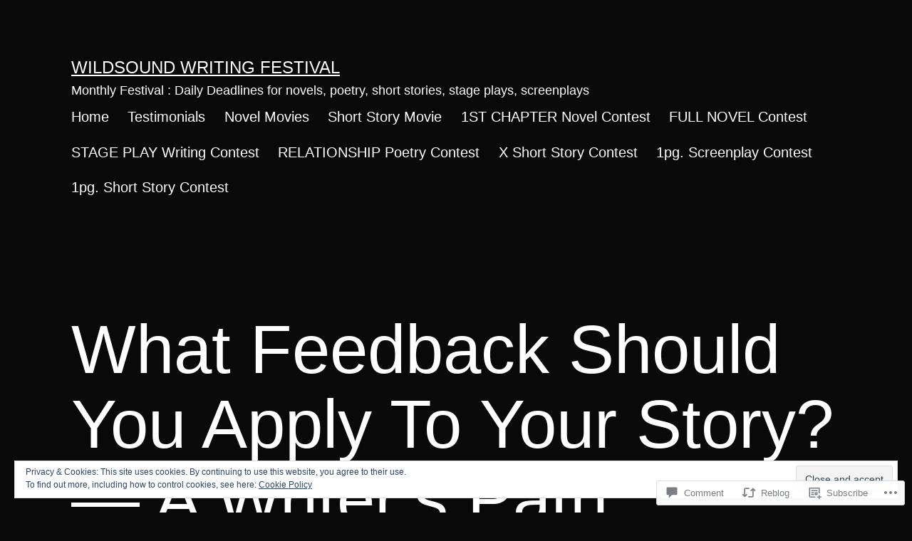

--- FILE ---
content_type: text/html; charset=UTF-8
request_url: https://novelwritingfestival.com/2020/06/02/what-feedback-should-you-apply-to-your-story-a-writers-path-2/
body_size: 27955
content:
<!doctype html>
<html lang="en" >
<head>
	<meta charset="UTF-8" />
	<meta name="viewport" content="width=device-width, initial-scale=1.0" />
	<title>What Feedback Should You Apply To Your Story? — A Writer&#8217;s Path &#8211; WILDsound Writing Festival</title>
<script type="text/javascript">
  WebFontConfig = {"google":{"families":["Merriweather+Sans:300:latin,latin-ext","Vollkorn:r,i,b,bi:latin,latin-ext"]},"api_url":"https:\/\/fonts-api.wp.com\/css"};
  (function() {
    var wf = document.createElement('script');
    wf.src = '/wp-content/plugins/custom-fonts/js/webfont.js';
    wf.type = 'text/javascript';
    wf.async = 'true';
    var s = document.getElementsByTagName('script')[0];
    s.parentNode.insertBefore(wf, s);
	})();
</script><style id="jetpack-custom-fonts-css"></style>
<meta name='robots' content='max-image-preview:large' />

<!-- Async WordPress.com Remote Login -->
<script id="wpcom_remote_login_js">
var wpcom_remote_login_extra_auth = '';
function wpcom_remote_login_remove_dom_node_id( element_id ) {
	var dom_node = document.getElementById( element_id );
	if ( dom_node ) { dom_node.parentNode.removeChild( dom_node ); }
}
function wpcom_remote_login_remove_dom_node_classes( class_name ) {
	var dom_nodes = document.querySelectorAll( '.' + class_name );
	for ( var i = 0; i < dom_nodes.length; i++ ) {
		dom_nodes[ i ].parentNode.removeChild( dom_nodes[ i ] );
	}
}
function wpcom_remote_login_final_cleanup() {
	wpcom_remote_login_remove_dom_node_classes( "wpcom_remote_login_msg" );
	wpcom_remote_login_remove_dom_node_id( "wpcom_remote_login_key" );
	wpcom_remote_login_remove_dom_node_id( "wpcom_remote_login_validate" );
	wpcom_remote_login_remove_dom_node_id( "wpcom_remote_login_js" );
	wpcom_remote_login_remove_dom_node_id( "wpcom_request_access_iframe" );
	wpcom_remote_login_remove_dom_node_id( "wpcom_request_access_styles" );
}

// Watch for messages back from the remote login
window.addEventListener( "message", function( e ) {
	if ( e.origin === "https://r-login.wordpress.com" ) {
		var data = {};
		try {
			data = JSON.parse( e.data );
		} catch( e ) {
			wpcom_remote_login_final_cleanup();
			return;
		}

		if ( data.msg === 'LOGIN' ) {
			// Clean up the login check iframe
			wpcom_remote_login_remove_dom_node_id( "wpcom_remote_login_key" );

			var id_regex = new RegExp( /^[0-9]+$/ );
			var token_regex = new RegExp( /^.*|.*|.*$/ );
			if (
				token_regex.test( data.token )
				&& id_regex.test( data.wpcomid )
			) {
				// We have everything we need to ask for a login
				var script = document.createElement( "script" );
				script.setAttribute( "id", "wpcom_remote_login_validate" );
				script.src = '/remote-login.php?wpcom_remote_login=validate'
					+ '&wpcomid=' + data.wpcomid
					+ '&token=' + encodeURIComponent( data.token )
					+ '&host=' + window.location.protocol
					+ '//' + window.location.hostname
					+ '&postid=6879'
					+ '&is_singular=1';
				document.body.appendChild( script );
			}

			return;
		}

		// Safari ITP, not logged in, so redirect
		if ( data.msg === 'LOGIN-REDIRECT' ) {
			window.location = 'https://wordpress.com/log-in?redirect_to=' + window.location.href;
			return;
		}

		// Safari ITP, storage access failed, remove the request
		if ( data.msg === 'LOGIN-REMOVE' ) {
			var css_zap = 'html { -webkit-transition: margin-top 1s; transition: margin-top 1s; } /* 9001 */ html { margin-top: 0 !important; } * html body { margin-top: 0 !important; } @media screen and ( max-width: 782px ) { html { margin-top: 0 !important; } * html body { margin-top: 0 !important; } }';
			var style_zap = document.createElement( 'style' );
			style_zap.type = 'text/css';
			style_zap.appendChild( document.createTextNode( css_zap ) );
			document.body.appendChild( style_zap );

			var e = document.getElementById( 'wpcom_request_access_iframe' );
			e.parentNode.removeChild( e );

			document.cookie = 'wordpress_com_login_access=denied; path=/; max-age=31536000';

			return;
		}

		// Safari ITP
		if ( data.msg === 'REQUEST_ACCESS' ) {
			console.log( 'request access: safari' );

			// Check ITP iframe enable/disable knob
			if ( wpcom_remote_login_extra_auth !== 'safari_itp_iframe' ) {
				return;
			}

			// If we are in a "private window" there is no ITP.
			var private_window = false;
			try {
				var opendb = window.openDatabase( null, null, null, null );
			} catch( e ) {
				private_window = true;
			}

			if ( private_window ) {
				console.log( 'private window' );
				return;
			}

			var iframe = document.createElement( 'iframe' );
			iframe.id = 'wpcom_request_access_iframe';
			iframe.setAttribute( 'scrolling', 'no' );
			iframe.setAttribute( 'sandbox', 'allow-storage-access-by-user-activation allow-scripts allow-same-origin allow-top-navigation-by-user-activation' );
			iframe.src = 'https://r-login.wordpress.com/remote-login.php?wpcom_remote_login=request_access&origin=' + encodeURIComponent( data.origin ) + '&wpcomid=' + encodeURIComponent( data.wpcomid );

			var css = 'html { -webkit-transition: margin-top 1s; transition: margin-top 1s; } /* 9001 */ html { margin-top: 46px !important; } * html body { margin-top: 46px !important; } @media screen and ( max-width: 660px ) { html { margin-top: 71px !important; } * html body { margin-top: 71px !important; } #wpcom_request_access_iframe { display: block; height: 71px !important; } } #wpcom_request_access_iframe { border: 0px; height: 46px; position: fixed; top: 0; left: 0; width: 100%; min-width: 100%; z-index: 99999; background: #23282d; } ';

			var style = document.createElement( 'style' );
			style.type = 'text/css';
			style.id = 'wpcom_request_access_styles';
			style.appendChild( document.createTextNode( css ) );
			document.body.appendChild( style );

			document.body.appendChild( iframe );
		}

		if ( data.msg === 'DONE' ) {
			wpcom_remote_login_final_cleanup();
		}
	}
}, false );

// Inject the remote login iframe after the page has had a chance to load
// more critical resources
window.addEventListener( "DOMContentLoaded", function( e ) {
	var iframe = document.createElement( "iframe" );
	iframe.style.display = "none";
	iframe.setAttribute( "scrolling", "no" );
	iframe.setAttribute( "id", "wpcom_remote_login_key" );
	iframe.src = "https://r-login.wordpress.com/remote-login.php"
		+ "?wpcom_remote_login=key"
		+ "&origin=aHR0cHM6Ly9ub3ZlbHdyaXRpbmdmZXN0aXZhbC5jb20%3D"
		+ "&wpcomid=94781726"
		+ "&time=" + Math.floor( Date.now() / 1000 );
	document.body.appendChild( iframe );
}, false );
</script>
<link rel='dns-prefetch' href='//s0.wp.com' />
<link rel='dns-prefetch' href='//widgets.wp.com' />
<link rel='dns-prefetch' href='//wordpress.com' />
<link rel="alternate" type="application/rss+xml" title="WILDsound Writing Festival &raquo; Feed" href="https://novelwritingfestival.com/feed/" />
<link rel="alternate" type="application/rss+xml" title="WILDsound Writing Festival &raquo; Comments Feed" href="https://novelwritingfestival.com/comments/feed/" />
<link rel="alternate" type="application/rss+xml" title="WILDsound Writing Festival &raquo; What Feedback Should You Apply To Your Story? — A Writer&#8217;s&nbsp;Path Comments Feed" href="https://novelwritingfestival.com/2020/06/02/what-feedback-should-you-apply-to-your-story-a-writers-path-2/feed/" />
	<script type="text/javascript">
		/* <![CDATA[ */
		function addLoadEvent(func) {
			var oldonload = window.onload;
			if (typeof window.onload != 'function') {
				window.onload = func;
			} else {
				window.onload = function () {
					oldonload();
					func();
				}
			}
		}
		/* ]]> */
	</script>
	<link crossorigin='anonymous' rel='stylesheet' id='all-css-0-1' href='/_static/??/wp-content/mu-plugins/widgets/eu-cookie-law/templates/style.css,/wp-content/mu-plugins/likes/jetpack-likes.css?m=1743883414j&cssminify=yes' type='text/css' media='all' />
<style id='wp-emoji-styles-inline-css'>

	img.wp-smiley, img.emoji {
		display: inline !important;
		border: none !important;
		box-shadow: none !important;
		height: 1em !important;
		width: 1em !important;
		margin: 0 0.07em !important;
		vertical-align: -0.1em !important;
		background: none !important;
		padding: 0 !important;
	}
/*# sourceURL=wp-emoji-styles-inline-css */
</style>
<link crossorigin='anonymous' rel='stylesheet' id='all-css-2-1' href='/wp-content/plugins/gutenberg-core/v22.2.0/build/styles/block-library/style.css?m=1764855221i&cssminify=yes' type='text/css' media='all' />
<style id='wp-block-library-inline-css'>
.has-text-align-justify {
	text-align:justify;
}
.has-text-align-justify{text-align:justify;}

/*# sourceURL=wp-block-library-inline-css */
</style><style id='global-styles-inline-css'>
:root{--wp--preset--aspect-ratio--square: 1;--wp--preset--aspect-ratio--4-3: 4/3;--wp--preset--aspect-ratio--3-4: 3/4;--wp--preset--aspect-ratio--3-2: 3/2;--wp--preset--aspect-ratio--2-3: 2/3;--wp--preset--aspect-ratio--16-9: 16/9;--wp--preset--aspect-ratio--9-16: 9/16;--wp--preset--color--black: #000000;--wp--preset--color--cyan-bluish-gray: #abb8c3;--wp--preset--color--white: #FFFFFF;--wp--preset--color--pale-pink: #f78da7;--wp--preset--color--vivid-red: #cf2e2e;--wp--preset--color--luminous-vivid-orange: #ff6900;--wp--preset--color--luminous-vivid-amber: #fcb900;--wp--preset--color--light-green-cyan: #7bdcb5;--wp--preset--color--vivid-green-cyan: #00d084;--wp--preset--color--pale-cyan-blue: #8ed1fc;--wp--preset--color--vivid-cyan-blue: #0693e3;--wp--preset--color--vivid-purple: #9b51e0;--wp--preset--color--dark-gray: #28303D;--wp--preset--color--gray: #39414D;--wp--preset--color--green: #D1E4DD;--wp--preset--color--blue: #D1DFE4;--wp--preset--color--purple: #D1D1E4;--wp--preset--color--red: #E4D1D1;--wp--preset--color--orange: #E4DAD1;--wp--preset--color--yellow: #EEEADD;--wp--preset--gradient--vivid-cyan-blue-to-vivid-purple: linear-gradient(135deg,rgb(6,147,227) 0%,rgb(155,81,224) 100%);--wp--preset--gradient--light-green-cyan-to-vivid-green-cyan: linear-gradient(135deg,rgb(122,220,180) 0%,rgb(0,208,130) 100%);--wp--preset--gradient--luminous-vivid-amber-to-luminous-vivid-orange: linear-gradient(135deg,rgb(252,185,0) 0%,rgb(255,105,0) 100%);--wp--preset--gradient--luminous-vivid-orange-to-vivid-red: linear-gradient(135deg,rgb(255,105,0) 0%,rgb(207,46,46) 100%);--wp--preset--gradient--very-light-gray-to-cyan-bluish-gray: linear-gradient(135deg,rgb(238,238,238) 0%,rgb(169,184,195) 100%);--wp--preset--gradient--cool-to-warm-spectrum: linear-gradient(135deg,rgb(74,234,220) 0%,rgb(151,120,209) 20%,rgb(207,42,186) 40%,rgb(238,44,130) 60%,rgb(251,105,98) 80%,rgb(254,248,76) 100%);--wp--preset--gradient--blush-light-purple: linear-gradient(135deg,rgb(255,206,236) 0%,rgb(152,150,240) 100%);--wp--preset--gradient--blush-bordeaux: linear-gradient(135deg,rgb(254,205,165) 0%,rgb(254,45,45) 50%,rgb(107,0,62) 100%);--wp--preset--gradient--luminous-dusk: linear-gradient(135deg,rgb(255,203,112) 0%,rgb(199,81,192) 50%,rgb(65,88,208) 100%);--wp--preset--gradient--pale-ocean: linear-gradient(135deg,rgb(255,245,203) 0%,rgb(182,227,212) 50%,rgb(51,167,181) 100%);--wp--preset--gradient--electric-grass: linear-gradient(135deg,rgb(202,248,128) 0%,rgb(113,206,126) 100%);--wp--preset--gradient--midnight: linear-gradient(135deg,rgb(2,3,129) 0%,rgb(40,116,252) 100%);--wp--preset--gradient--purple-to-yellow: linear-gradient(160deg, #D1D1E4 0%, #EEEADD 100%);--wp--preset--gradient--yellow-to-purple: linear-gradient(160deg, #EEEADD 0%, #D1D1E4 100%);--wp--preset--gradient--green-to-yellow: linear-gradient(160deg, #D1E4DD 0%, #EEEADD 100%);--wp--preset--gradient--yellow-to-green: linear-gradient(160deg, #EEEADD 0%, #D1E4DD 100%);--wp--preset--gradient--red-to-yellow: linear-gradient(160deg, #E4D1D1 0%, #EEEADD 100%);--wp--preset--gradient--yellow-to-red: linear-gradient(160deg, #EEEADD 0%, #E4D1D1 100%);--wp--preset--gradient--purple-to-red: linear-gradient(160deg, #D1D1E4 0%, #E4D1D1 100%);--wp--preset--gradient--red-to-purple: linear-gradient(160deg, #E4D1D1 0%, #D1D1E4 100%);--wp--preset--font-size--small: 18px;--wp--preset--font-size--medium: 20px;--wp--preset--font-size--large: 24px;--wp--preset--font-size--x-large: 42px;--wp--preset--font-size--extra-small: 16px;--wp--preset--font-size--normal: 20px;--wp--preset--font-size--extra-large: 40px;--wp--preset--font-size--huge: 96px;--wp--preset--font-size--gigantic: 144px;--wp--preset--font-family--albert-sans: 'Albert Sans', sans-serif;--wp--preset--font-family--alegreya: Alegreya, serif;--wp--preset--font-family--arvo: Arvo, serif;--wp--preset--font-family--bodoni-moda: 'Bodoni Moda', serif;--wp--preset--font-family--bricolage-grotesque: 'Bricolage Grotesque', sans-serif;--wp--preset--font-family--cabin: Cabin, sans-serif;--wp--preset--font-family--chivo: Chivo, sans-serif;--wp--preset--font-family--commissioner: Commissioner, sans-serif;--wp--preset--font-family--cormorant: Cormorant, serif;--wp--preset--font-family--courier-prime: 'Courier Prime', monospace;--wp--preset--font-family--crimson-pro: 'Crimson Pro', serif;--wp--preset--font-family--dm-mono: 'DM Mono', monospace;--wp--preset--font-family--dm-sans: 'DM Sans', sans-serif;--wp--preset--font-family--dm-serif-display: 'DM Serif Display', serif;--wp--preset--font-family--domine: Domine, serif;--wp--preset--font-family--eb-garamond: 'EB Garamond', serif;--wp--preset--font-family--epilogue: Epilogue, sans-serif;--wp--preset--font-family--fahkwang: Fahkwang, sans-serif;--wp--preset--font-family--figtree: Figtree, sans-serif;--wp--preset--font-family--fira-sans: 'Fira Sans', sans-serif;--wp--preset--font-family--fjalla-one: 'Fjalla One', sans-serif;--wp--preset--font-family--fraunces: Fraunces, serif;--wp--preset--font-family--gabarito: Gabarito, system-ui;--wp--preset--font-family--ibm-plex-mono: 'IBM Plex Mono', monospace;--wp--preset--font-family--ibm-plex-sans: 'IBM Plex Sans', sans-serif;--wp--preset--font-family--ibarra-real-nova: 'Ibarra Real Nova', serif;--wp--preset--font-family--instrument-serif: 'Instrument Serif', serif;--wp--preset--font-family--inter: Inter, sans-serif;--wp--preset--font-family--josefin-sans: 'Josefin Sans', sans-serif;--wp--preset--font-family--jost: Jost, sans-serif;--wp--preset--font-family--libre-baskerville: 'Libre Baskerville', serif;--wp--preset--font-family--libre-franklin: 'Libre Franklin', sans-serif;--wp--preset--font-family--literata: Literata, serif;--wp--preset--font-family--lora: Lora, serif;--wp--preset--font-family--merriweather: Merriweather, serif;--wp--preset--font-family--montserrat: Montserrat, sans-serif;--wp--preset--font-family--newsreader: Newsreader, serif;--wp--preset--font-family--noto-sans-mono: 'Noto Sans Mono', sans-serif;--wp--preset--font-family--nunito: Nunito, sans-serif;--wp--preset--font-family--open-sans: 'Open Sans', sans-serif;--wp--preset--font-family--overpass: Overpass, sans-serif;--wp--preset--font-family--pt-serif: 'PT Serif', serif;--wp--preset--font-family--petrona: Petrona, serif;--wp--preset--font-family--piazzolla: Piazzolla, serif;--wp--preset--font-family--playfair-display: 'Playfair Display', serif;--wp--preset--font-family--plus-jakarta-sans: 'Plus Jakarta Sans', sans-serif;--wp--preset--font-family--poppins: Poppins, sans-serif;--wp--preset--font-family--raleway: Raleway, sans-serif;--wp--preset--font-family--roboto: Roboto, sans-serif;--wp--preset--font-family--roboto-slab: 'Roboto Slab', serif;--wp--preset--font-family--rubik: Rubik, sans-serif;--wp--preset--font-family--rufina: Rufina, serif;--wp--preset--font-family--sora: Sora, sans-serif;--wp--preset--font-family--source-sans-3: 'Source Sans 3', sans-serif;--wp--preset--font-family--source-serif-4: 'Source Serif 4', serif;--wp--preset--font-family--space-mono: 'Space Mono', monospace;--wp--preset--font-family--syne: Syne, sans-serif;--wp--preset--font-family--texturina: Texturina, serif;--wp--preset--font-family--urbanist: Urbanist, sans-serif;--wp--preset--font-family--work-sans: 'Work Sans', sans-serif;--wp--preset--spacing--20: 0.44rem;--wp--preset--spacing--30: 0.67rem;--wp--preset--spacing--40: 1rem;--wp--preset--spacing--50: 1.5rem;--wp--preset--spacing--60: 2.25rem;--wp--preset--spacing--70: 3.38rem;--wp--preset--spacing--80: 5.06rem;--wp--preset--shadow--natural: 6px 6px 9px rgba(0, 0, 0, 0.2);--wp--preset--shadow--deep: 12px 12px 50px rgba(0, 0, 0, 0.4);--wp--preset--shadow--sharp: 6px 6px 0px rgba(0, 0, 0, 0.2);--wp--preset--shadow--outlined: 6px 6px 0px -3px rgb(255, 255, 255), 6px 6px rgb(0, 0, 0);--wp--preset--shadow--crisp: 6px 6px 0px rgb(0, 0, 0);}:where(.is-layout-flex){gap: 0.5em;}:where(.is-layout-grid){gap: 0.5em;}body .is-layout-flex{display: flex;}.is-layout-flex{flex-wrap: wrap;align-items: center;}.is-layout-flex > :is(*, div){margin: 0;}body .is-layout-grid{display: grid;}.is-layout-grid > :is(*, div){margin: 0;}:where(.wp-block-columns.is-layout-flex){gap: 2em;}:where(.wp-block-columns.is-layout-grid){gap: 2em;}:where(.wp-block-post-template.is-layout-flex){gap: 1.25em;}:where(.wp-block-post-template.is-layout-grid){gap: 1.25em;}.has-black-color{color: var(--wp--preset--color--black) !important;}.has-cyan-bluish-gray-color{color: var(--wp--preset--color--cyan-bluish-gray) !important;}.has-white-color{color: var(--wp--preset--color--white) !important;}.has-pale-pink-color{color: var(--wp--preset--color--pale-pink) !important;}.has-vivid-red-color{color: var(--wp--preset--color--vivid-red) !important;}.has-luminous-vivid-orange-color{color: var(--wp--preset--color--luminous-vivid-orange) !important;}.has-luminous-vivid-amber-color{color: var(--wp--preset--color--luminous-vivid-amber) !important;}.has-light-green-cyan-color{color: var(--wp--preset--color--light-green-cyan) !important;}.has-vivid-green-cyan-color{color: var(--wp--preset--color--vivid-green-cyan) !important;}.has-pale-cyan-blue-color{color: var(--wp--preset--color--pale-cyan-blue) !important;}.has-vivid-cyan-blue-color{color: var(--wp--preset--color--vivid-cyan-blue) !important;}.has-vivid-purple-color{color: var(--wp--preset--color--vivid-purple) !important;}.has-black-background-color{background-color: var(--wp--preset--color--black) !important;}.has-cyan-bluish-gray-background-color{background-color: var(--wp--preset--color--cyan-bluish-gray) !important;}.has-white-background-color{background-color: var(--wp--preset--color--white) !important;}.has-pale-pink-background-color{background-color: var(--wp--preset--color--pale-pink) !important;}.has-vivid-red-background-color{background-color: var(--wp--preset--color--vivid-red) !important;}.has-luminous-vivid-orange-background-color{background-color: var(--wp--preset--color--luminous-vivid-orange) !important;}.has-luminous-vivid-amber-background-color{background-color: var(--wp--preset--color--luminous-vivid-amber) !important;}.has-light-green-cyan-background-color{background-color: var(--wp--preset--color--light-green-cyan) !important;}.has-vivid-green-cyan-background-color{background-color: var(--wp--preset--color--vivid-green-cyan) !important;}.has-pale-cyan-blue-background-color{background-color: var(--wp--preset--color--pale-cyan-blue) !important;}.has-vivid-cyan-blue-background-color{background-color: var(--wp--preset--color--vivid-cyan-blue) !important;}.has-vivid-purple-background-color{background-color: var(--wp--preset--color--vivid-purple) !important;}.has-black-border-color{border-color: var(--wp--preset--color--black) !important;}.has-cyan-bluish-gray-border-color{border-color: var(--wp--preset--color--cyan-bluish-gray) !important;}.has-white-border-color{border-color: var(--wp--preset--color--white) !important;}.has-pale-pink-border-color{border-color: var(--wp--preset--color--pale-pink) !important;}.has-vivid-red-border-color{border-color: var(--wp--preset--color--vivid-red) !important;}.has-luminous-vivid-orange-border-color{border-color: var(--wp--preset--color--luminous-vivid-orange) !important;}.has-luminous-vivid-amber-border-color{border-color: var(--wp--preset--color--luminous-vivid-amber) !important;}.has-light-green-cyan-border-color{border-color: var(--wp--preset--color--light-green-cyan) !important;}.has-vivid-green-cyan-border-color{border-color: var(--wp--preset--color--vivid-green-cyan) !important;}.has-pale-cyan-blue-border-color{border-color: var(--wp--preset--color--pale-cyan-blue) !important;}.has-vivid-cyan-blue-border-color{border-color: var(--wp--preset--color--vivid-cyan-blue) !important;}.has-vivid-purple-border-color{border-color: var(--wp--preset--color--vivid-purple) !important;}.has-vivid-cyan-blue-to-vivid-purple-gradient-background{background: var(--wp--preset--gradient--vivid-cyan-blue-to-vivid-purple) !important;}.has-light-green-cyan-to-vivid-green-cyan-gradient-background{background: var(--wp--preset--gradient--light-green-cyan-to-vivid-green-cyan) !important;}.has-luminous-vivid-amber-to-luminous-vivid-orange-gradient-background{background: var(--wp--preset--gradient--luminous-vivid-amber-to-luminous-vivid-orange) !important;}.has-luminous-vivid-orange-to-vivid-red-gradient-background{background: var(--wp--preset--gradient--luminous-vivid-orange-to-vivid-red) !important;}.has-very-light-gray-to-cyan-bluish-gray-gradient-background{background: var(--wp--preset--gradient--very-light-gray-to-cyan-bluish-gray) !important;}.has-cool-to-warm-spectrum-gradient-background{background: var(--wp--preset--gradient--cool-to-warm-spectrum) !important;}.has-blush-light-purple-gradient-background{background: var(--wp--preset--gradient--blush-light-purple) !important;}.has-blush-bordeaux-gradient-background{background: var(--wp--preset--gradient--blush-bordeaux) !important;}.has-luminous-dusk-gradient-background{background: var(--wp--preset--gradient--luminous-dusk) !important;}.has-pale-ocean-gradient-background{background: var(--wp--preset--gradient--pale-ocean) !important;}.has-electric-grass-gradient-background{background: var(--wp--preset--gradient--electric-grass) !important;}.has-midnight-gradient-background{background: var(--wp--preset--gradient--midnight) !important;}.has-small-font-size{font-size: var(--wp--preset--font-size--small) !important;}.has-medium-font-size{font-size: var(--wp--preset--font-size--medium) !important;}.has-large-font-size{font-size: var(--wp--preset--font-size--large) !important;}.has-x-large-font-size{font-size: var(--wp--preset--font-size--x-large) !important;}.has-albert-sans-font-family{font-family: var(--wp--preset--font-family--albert-sans) !important;}.has-alegreya-font-family{font-family: var(--wp--preset--font-family--alegreya) !important;}.has-arvo-font-family{font-family: var(--wp--preset--font-family--arvo) !important;}.has-bodoni-moda-font-family{font-family: var(--wp--preset--font-family--bodoni-moda) !important;}.has-bricolage-grotesque-font-family{font-family: var(--wp--preset--font-family--bricolage-grotesque) !important;}.has-cabin-font-family{font-family: var(--wp--preset--font-family--cabin) !important;}.has-chivo-font-family{font-family: var(--wp--preset--font-family--chivo) !important;}.has-commissioner-font-family{font-family: var(--wp--preset--font-family--commissioner) !important;}.has-cormorant-font-family{font-family: var(--wp--preset--font-family--cormorant) !important;}.has-courier-prime-font-family{font-family: var(--wp--preset--font-family--courier-prime) !important;}.has-crimson-pro-font-family{font-family: var(--wp--preset--font-family--crimson-pro) !important;}.has-dm-mono-font-family{font-family: var(--wp--preset--font-family--dm-mono) !important;}.has-dm-sans-font-family{font-family: var(--wp--preset--font-family--dm-sans) !important;}.has-dm-serif-display-font-family{font-family: var(--wp--preset--font-family--dm-serif-display) !important;}.has-domine-font-family{font-family: var(--wp--preset--font-family--domine) !important;}.has-eb-garamond-font-family{font-family: var(--wp--preset--font-family--eb-garamond) !important;}.has-epilogue-font-family{font-family: var(--wp--preset--font-family--epilogue) !important;}.has-fahkwang-font-family{font-family: var(--wp--preset--font-family--fahkwang) !important;}.has-figtree-font-family{font-family: var(--wp--preset--font-family--figtree) !important;}.has-fira-sans-font-family{font-family: var(--wp--preset--font-family--fira-sans) !important;}.has-fjalla-one-font-family{font-family: var(--wp--preset--font-family--fjalla-one) !important;}.has-fraunces-font-family{font-family: var(--wp--preset--font-family--fraunces) !important;}.has-gabarito-font-family{font-family: var(--wp--preset--font-family--gabarito) !important;}.has-ibm-plex-mono-font-family{font-family: var(--wp--preset--font-family--ibm-plex-mono) !important;}.has-ibm-plex-sans-font-family{font-family: var(--wp--preset--font-family--ibm-plex-sans) !important;}.has-ibarra-real-nova-font-family{font-family: var(--wp--preset--font-family--ibarra-real-nova) !important;}.has-instrument-serif-font-family{font-family: var(--wp--preset--font-family--instrument-serif) !important;}.has-inter-font-family{font-family: var(--wp--preset--font-family--inter) !important;}.has-josefin-sans-font-family{font-family: var(--wp--preset--font-family--josefin-sans) !important;}.has-jost-font-family{font-family: var(--wp--preset--font-family--jost) !important;}.has-libre-baskerville-font-family{font-family: var(--wp--preset--font-family--libre-baskerville) !important;}.has-libre-franklin-font-family{font-family: var(--wp--preset--font-family--libre-franklin) !important;}.has-literata-font-family{font-family: var(--wp--preset--font-family--literata) !important;}.has-lora-font-family{font-family: var(--wp--preset--font-family--lora) !important;}.has-merriweather-font-family{font-family: var(--wp--preset--font-family--merriweather) !important;}.has-montserrat-font-family{font-family: var(--wp--preset--font-family--montserrat) !important;}.has-newsreader-font-family{font-family: var(--wp--preset--font-family--newsreader) !important;}.has-noto-sans-mono-font-family{font-family: var(--wp--preset--font-family--noto-sans-mono) !important;}.has-nunito-font-family{font-family: var(--wp--preset--font-family--nunito) !important;}.has-open-sans-font-family{font-family: var(--wp--preset--font-family--open-sans) !important;}.has-overpass-font-family{font-family: var(--wp--preset--font-family--overpass) !important;}.has-pt-serif-font-family{font-family: var(--wp--preset--font-family--pt-serif) !important;}.has-petrona-font-family{font-family: var(--wp--preset--font-family--petrona) !important;}.has-piazzolla-font-family{font-family: var(--wp--preset--font-family--piazzolla) !important;}.has-playfair-display-font-family{font-family: var(--wp--preset--font-family--playfair-display) !important;}.has-plus-jakarta-sans-font-family{font-family: var(--wp--preset--font-family--plus-jakarta-sans) !important;}.has-poppins-font-family{font-family: var(--wp--preset--font-family--poppins) !important;}.has-raleway-font-family{font-family: var(--wp--preset--font-family--raleway) !important;}.has-roboto-font-family{font-family: var(--wp--preset--font-family--roboto) !important;}.has-roboto-slab-font-family{font-family: var(--wp--preset--font-family--roboto-slab) !important;}.has-rubik-font-family{font-family: var(--wp--preset--font-family--rubik) !important;}.has-rufina-font-family{font-family: var(--wp--preset--font-family--rufina) !important;}.has-sora-font-family{font-family: var(--wp--preset--font-family--sora) !important;}.has-source-sans-3-font-family{font-family: var(--wp--preset--font-family--source-sans-3) !important;}.has-source-serif-4-font-family{font-family: var(--wp--preset--font-family--source-serif-4) !important;}.has-space-mono-font-family{font-family: var(--wp--preset--font-family--space-mono) !important;}.has-syne-font-family{font-family: var(--wp--preset--font-family--syne) !important;}.has-texturina-font-family{font-family: var(--wp--preset--font-family--texturina) !important;}.has-urbanist-font-family{font-family: var(--wp--preset--font-family--urbanist) !important;}.has-work-sans-font-family{font-family: var(--wp--preset--font-family--work-sans) !important;}
/*# sourceURL=global-styles-inline-css */
</style>

<style id='classic-theme-styles-inline-css'>
/*! This file is auto-generated */
.wp-block-button__link{color:#fff;background-color:#32373c;border-radius:9999px;box-shadow:none;text-decoration:none;padding:calc(.667em + 2px) calc(1.333em + 2px);font-size:1.125em}.wp-block-file__button{background:#32373c;color:#fff;text-decoration:none}
/*# sourceURL=/wp-includes/css/classic-themes.min.css */
</style>
<link crossorigin='anonymous' rel='stylesheet' id='all-css-4-1' href='/_static/??-eJx9j9EKwjAMRX/ImumD+iJ+irRd0M6lKU3q8O/NGIIo7KGB3tuT3gtTcZGzYlbQOxIKlBZAJxNey+SM4EVQBaLYaaJMBo1cHT+x1tSjbM3awNcyaq6M7ZayEVzRdCpe5xeEffI42l9Z17CpGONCKBVFnE1KjdwSco0bUIuPD2fSsmIxgJjzx7w+MfdcwTfr4lVT/MNAaoTQ0tiDlQxtrkxzZvm9z2EudN4dD123P+660/AGaE6CBA==&cssminify=yes' type='text/css' media='all' />
<style id='twenty-twenty-one-custom-color-overrides-inline-css'>
:root .editor-styles-wrapper{--global--color-background: #0a090a;--global--color-primary: #fff;--global--color-secondary: #fff;--button--color-background: #fff;--button--color-text-hover: #fff;--table--stripes-border-color: rgba(240, 240, 240, 0.15);--table--stripes-background-color: rgba(240, 240, 240, 0.15);}
/*# sourceURL=twenty-twenty-one-custom-color-overrides-inline-css */
</style>
<link rel='stylesheet' id='verbum-gutenberg-css-css' href='https://widgets.wp.com/verbum-block-editor/block-editor.css?ver=1738686361' media='all' />
<link crossorigin='anonymous' rel='stylesheet' id='all-css-6-1' href='/_static/??-eJxdjF0KhDAMhC+03Sj+1BfxLluCVpu00BTx9kaERXwZZr5hBvZkXGRBFqBiUiiz5wwuEikywW+oKb/IV8kHPHAUr+v8N3fx+JQFSR9S+YHsCo5bIyNkOQJeg4nG2vZdM9iqtesJ8kI2RQ==&cssminify=yes' type='text/css' media='all' />
<style id='twenty-twenty-one-style-inline-css'>
:root{--global--color-background: #0a090a;--global--color-primary: #fff;--global--color-secondary: #fff;--button--color-background: #fff;--button--color-text-hover: #fff;--table--stripes-border-color: rgba(240, 240, 240, 0.15);--table--stripes-background-color: rgba(240, 240, 240, 0.15);}
/*# sourceURL=twenty-twenty-one-style-inline-css */
</style>
<link crossorigin='anonymous' rel='stylesheet' id='print-css-7-1' href='/wp-content/themes/pub/twentytwentyone/assets/css/print.css?m=1765387047i&cssminify=yes' type='text/css' media='print' />
<link crossorigin='anonymous' rel='stylesheet' id='all-css-8-1' href='/_static/??-eJxdjEEKwkAQBD/k2kQj8SK+JY5DTNzdGZhZlvw+ieYgXgoaugpVA0l2zo5UgsYyjNkwsWtP730jiWx4lsgGf3Hi4CLRQJK0d3hd/flLyXwkswN+yh/FoOXxf8WYCeZz5FB1rW3qPd2a7nI+XduuaacF/yg9OQ==&cssminify=yes' type='text/css' media='all' />
<style id='jetpack_facebook_likebox-inline-css'>
.widget_facebook_likebox {
	overflow: hidden;
}

/*# sourceURL=/wp-content/mu-plugins/jetpack-plugin/moon/modules/widgets/facebook-likebox/style.css */
</style>
<link crossorigin='anonymous' rel='stylesheet' id='all-css-10-1' href='/_static/??-eJzTLy/QTc7PK0nNK9HPLdUtyClNz8wr1i9KTcrJTwcy0/WTi5G5ekCujj52Temp+bo5+cmJJZn5eSgc3bScxMwikFb7XFtDE1NLExMLc0OTLACohS2q&cssminify=yes' type='text/css' media='all' />
<style id='jetpack-global-styles-frontend-style-inline-css'>
:root { --font-headings: unset; --font-base: unset; --font-headings-default: -apple-system,BlinkMacSystemFont,"Segoe UI",Roboto,Oxygen-Sans,Ubuntu,Cantarell,"Helvetica Neue",sans-serif; --font-base-default: -apple-system,BlinkMacSystemFont,"Segoe UI",Roboto,Oxygen-Sans,Ubuntu,Cantarell,"Helvetica Neue",sans-serif;}
/*# sourceURL=jetpack-global-styles-frontend-style-inline-css */
</style>
<link crossorigin='anonymous' rel='stylesheet' id='all-css-12-1' href='/_static/??-eJyNjcEKwjAQRH/IuFRT6kX8FNkmS5K6yQY3Qfx7bfEiXrwM82B4A49qnJRGpUHupnIPqSgs1Cq624chi6zhO5OCRryTR++fW00l7J3qDv43XVNxoOISsmEJol/wY2uR8vs3WggsM/I6uOTzMI3Hw8lOg11eUT1JKA==&cssminify=yes' type='text/css' media='all' />
<script id="jetpack-mu-wpcom-settings-js-before">
var JETPACK_MU_WPCOM_SETTINGS = {"assetsUrl":"https://s0.wp.com/wp-content/mu-plugins/jetpack-mu-wpcom-plugin/moon/jetpack_vendor/automattic/jetpack-mu-wpcom/src/build/"};
//# sourceURL=jetpack-mu-wpcom-settings-js-before
</script>
<script crossorigin='anonymous' type='text/javascript'  src='/wp-content/js/rlt-proxy.js?m=1720530689i'></script>
<script id="rlt-proxy-js-after">
	rltInitialize( {"token":null,"iframeOrigins":["https:\/\/widgets.wp.com"]} );
//# sourceURL=rlt-proxy-js-after
</script>
<script id="twenty-twenty-one-ie11-polyfills-js-after">
( Element.prototype.matches && Element.prototype.closest && window.NodeList && NodeList.prototype.forEach ) || document.write( '<script src="https://s0.wp.com/wp-content/themes/pub/twentytwentyone/assets/js/polyfills.js?m=1638211598i&#038;ver=2.7"></scr' + 'ipt>' );
//# sourceURL=twenty-twenty-one-ie11-polyfills-js-after
</script>
<script crossorigin='anonymous' src="https://s0.wp.com/wp-content/themes/pub/twentytwentyone/assets/js/primary-navigation.js?m=1765387047i&amp;ver=2.7" id="twenty-twenty-one-primary-navigation-script-js" defer data-wp-strategy="defer"></script>
<script id="wpcom-actionbar-placeholder-js-extra">
var actionbardata = {"siteID":"94781726","postID":"6879","siteURL":"https://novelwritingfestival.com","xhrURL":"https://novelwritingfestival.com/wp-admin/admin-ajax.php","nonce":"4f37cb98c5","isLoggedIn":"","statusMessage":"","subsEmailDefault":"instantly","proxyScriptUrl":"https://s0.wp.com/wp-content/js/wpcom-proxy-request.js?m=1513050504i&amp;ver=20211021","shortlink":"https://wp.me/p6pH3w-1MX","i18n":{"followedText":"New posts from this site will now appear in your \u003Ca href=\"https://wordpress.com/reader\"\u003EReader\u003C/a\u003E","foldBar":"Collapse this bar","unfoldBar":"Expand this bar","shortLinkCopied":"Shortlink copied to clipboard."}};
//# sourceURL=wpcom-actionbar-placeholder-js-extra
</script>
<script crossorigin='anonymous' type='text/javascript'  src='/wp-content/blog-plugins/wordads-classes/js/cmp/v2/cmp-non-gdpr.js?m=1707933448i'></script>
<link rel="EditURI" type="application/rsd+xml" title="RSD" href="https://writingfest.wordpress.com/xmlrpc.php?rsd" />
<meta name="generator" content="WordPress.com" />
<link rel="canonical" href="https://novelwritingfestival.com/2020/06/02/what-feedback-should-you-apply-to-your-story-a-writers-path-2/" />
<link rel='shortlink' href='https://wp.me/p6pH3w-1MX' />
<link rel="alternate" type="application/json+oembed" href="https://public-api.wordpress.com/oembed/?format=json&amp;url=https%3A%2F%2Fnovelwritingfestival.com%2F2020%2F06%2F02%2Fwhat-feedback-should-you-apply-to-your-story-a-writers-path-2%2F&amp;for=wpcom-auto-discovery" /><link rel="alternate" type="application/xml+oembed" href="https://public-api.wordpress.com/oembed/?format=xml&amp;url=https%3A%2F%2Fnovelwritingfestival.com%2F2020%2F06%2F02%2Fwhat-feedback-should-you-apply-to-your-story-a-writers-path-2%2F&amp;for=wpcom-auto-discovery" />
<!-- Jetpack Open Graph Tags -->
<meta property="og:type" content="article" />
<meta property="og:title" content="What Feedback Should You Apply To Your Story? — A Writer&#8217;s Path" />
<meta property="og:url" content="https://novelwritingfestival.com/2020/06/02/what-feedback-should-you-apply-to-your-story-a-writers-path-2/" />
<meta property="og:description" content="by Allison Maruska A critique partner (CP) recently told me one of the trickiest parts of the group is remembering not all feedback need be applied. It reminded me of my early days in the group – a…" />
<meta property="article:published_time" content="2020-06-02T00:51:51+00:00" />
<meta property="article:modified_time" content="2020-06-02T00:51:51+00:00" />
<meta property="og:site_name" content="WILDsound Writing Festival" />
<meta property="og:image" content="https://theryanlanz.files.wordpress.com/2016/06/feedback.jpg" />
<meta property="og:image:secure_url" content="https://theryanlanz.files.wordpress.com/2016/06/feedback.jpg" />
<meta property="og:image:alt" content="" />
<meta property="og:locale" content="en_US" />
<meta property="article:publisher" content="https://www.facebook.com/WordPresscom" />
<meta name="twitter:text:title" content="What Feedback Should You Apply To Your Story? — A Writer&#8217;s&nbsp;Path" />
<meta name="twitter:image" content="https://theryanlanz.files.wordpress.com/2016/06/feedback.jpg?quality=80&#038;strip=info&#038;w=144" />
<meta name="twitter:card" content="summary" />

<!-- End Jetpack Open Graph Tags -->
<link rel="shortcut icon" type="image/x-icon" href="https://s0.wp.com/i/favicon.ico?m=1713425267i" sizes="16x16 24x24 32x32 48x48" />
<link rel="icon" type="image/x-icon" href="https://s0.wp.com/i/favicon.ico?m=1713425267i" sizes="16x16 24x24 32x32 48x48" />
<link rel="apple-touch-icon" href="https://s0.wp.com/i/webclip.png?m=1713868326i" />
<link rel='openid.server' href='https://novelwritingfestival.com/?openidserver=1' />
<link rel='openid.delegate' href='https://novelwritingfestival.com/' />
<link rel="search" type="application/opensearchdescription+xml" href="https://novelwritingfestival.com/osd.xml" title="WILDsound Writing Festival" />
<link rel="search" type="application/opensearchdescription+xml" href="https://s1.wp.com/opensearch.xml" title="WordPress.com" />
<meta name="theme-color" content="#0a090a" />
<link rel="pingback" href="https://novelwritingfestival.com/xmlrpc.php">		<style type="text/css">
			.recentcomments a {
				display: inline !important;
				padding: 0 !important;
				margin: 0 !important;
			}

			table.recentcommentsavatartop img.avatar, table.recentcommentsavatarend img.avatar {
				border: 0px;
				margin: 0;
			}

			table.recentcommentsavatartop a, table.recentcommentsavatarend a {
				border: 0px !important;
				background-color: transparent !important;
			}

			td.recentcommentsavatarend, td.recentcommentsavatartop {
				padding: 0px 0px 1px 0px;
				margin: 0px;
			}

			td.recentcommentstextend {
				border: none !important;
				padding: 0px 0px 2px 10px;
			}

			.rtl td.recentcommentstextend {
				padding: 0px 10px 2px 0px;
			}

			td.recentcommentstexttop {
				border: none;
				padding: 0px 0px 0px 10px;
			}

			.rtl td.recentcommentstexttop {
				padding: 0px 10px 0px 0px;
			}
		</style>
		<meta name="description" content="by Allison Maruska A critique partner (CP) recently told me one of the trickiest parts of the group is remembering not all feedback need be applied. It reminded me of my early days in the group – as a new writer, jumping into a gathering of other writers (who you assume all must have more&hellip;" />
<style id="custom-background-css">
body.custom-background { background-color: #0a090a; }
</style>
			<script type="text/javascript">

			window.doNotSellCallback = function() {

				var linkElements = [
					'a[href="https://wordpress.com/?ref=footer_blog"]',
					'a[href="https://wordpress.com/?ref=footer_website"]',
					'a[href="https://wordpress.com/?ref=vertical_footer"]',
					'a[href^="https://wordpress.com/?ref=footer_segment_"]',
				].join(',');

				var dnsLink = document.createElement( 'a' );
				dnsLink.href = 'https://wordpress.com/advertising-program-optout/';
				dnsLink.classList.add( 'do-not-sell-link' );
				dnsLink.rel = 'nofollow';
				dnsLink.style.marginLeft = '0.5em';
				dnsLink.textContent = 'Do Not Sell or Share My Personal Information';

				var creditLinks = document.querySelectorAll( linkElements );

				if ( 0 === creditLinks.length ) {
					return false;
				}

				Array.prototype.forEach.call( creditLinks, function( el ) {
					el.insertAdjacentElement( 'afterend', dnsLink );
				});

				return true;
			};

		</script>
		<script type="text/javascript">
	window.google_analytics_uacct = "UA-52447-2";
</script>

<script type="text/javascript">
	var _gaq = _gaq || [];
	_gaq.push(['_setAccount', 'UA-52447-2']);
	_gaq.push(['_gat._anonymizeIp']);
	_gaq.push(['_setDomainName', 'none']);
	_gaq.push(['_setAllowLinker', true]);
	_gaq.push(['_initData']);
	_gaq.push(['_trackPageview']);

	(function() {
		var ga = document.createElement('script'); ga.type = 'text/javascript'; ga.async = true;
		ga.src = ('https:' == document.location.protocol ? 'https://ssl' : 'http://www') + '.google-analytics.com/ga.js';
		(document.getElementsByTagName('head')[0] || document.getElementsByTagName('body')[0]).appendChild(ga);
	})();
</script>
</head>

<body class="wp-singular post-template-default single single-post postid-6879 single-format-quote custom-background wp-embed-responsive wp-theme-pubtwentytwentyone customizer-styles-applied is-dark-theme no-js singular has-main-navigation jetpack-reblog-enabled">
<div id="page" class="site">
	<a class="skip-link screen-reader-text" href="#content">
		Skip to content	</a>

	
<header id="masthead" class="site-header has-title-and-tagline has-menu">

	

<div class="site-branding">

	
						<p class="site-title"><a href="https://novelwritingfestival.com/" rel="home">WILDsound Writing Festival</a></p>
			
			<p class="site-description">
			Monthly Festival : Daily Deadlines for novels, poetry, short stories, stage plays, screenplays		</p>
	</div><!-- .site-branding -->
	
	<nav id="site-navigation" class="primary-navigation" aria-label="Primary menu">
		<div class="menu-button-container">
			<button id="primary-mobile-menu" class="button" aria-controls="primary-menu-list" aria-expanded="false">
				<span class="dropdown-icon open">Menu					<svg class="svg-icon" width="24" height="24" aria-hidden="true" role="img" focusable="false" viewBox="0 0 24 24" fill="none" xmlns="http://www.w3.org/2000/svg"><path fill-rule="evenodd" clip-rule="evenodd" d="M4.5 6H19.5V7.5H4.5V6ZM4.5 12H19.5V13.5H4.5V12ZM19.5 18H4.5V19.5H19.5V18Z" fill="currentColor"/></svg>				</span>
				<span class="dropdown-icon close">Close					<svg class="svg-icon" width="24" height="24" aria-hidden="true" role="img" focusable="false" viewBox="0 0 24 24" fill="none" xmlns="http://www.w3.org/2000/svg"><path fill-rule="evenodd" clip-rule="evenodd" d="M12 10.9394L5.53033 4.46973L4.46967 5.53039L10.9393 12.0001L4.46967 18.4697L5.53033 19.5304L12 13.0607L18.4697 19.5304L19.5303 18.4697L13.0607 12.0001L19.5303 5.53039L18.4697 4.46973L12 10.9394Z" fill="currentColor"/></svg>				</span>
			</button><!-- #primary-mobile-menu -->
		</div><!-- .menu-button-container -->
		<div class="primary-menu-container"><ul id="primary-menu-list" class="menu-wrapper"><li id="menu-item-657" class="menu-item menu-item-type-post_type menu-item-object-page menu-item-657"><a href="https://novelwritingfestival.com/1st-chapter/">Home</a></li>
<li id="menu-item-681" class="menu-item menu-item-type-post_type menu-item-object-page menu-item-681"><a href="https://novelwritingfestival.com/testimonials/">Testimonials</a></li>
<li id="menu-item-5859" class="menu-item menu-item-type-taxonomy menu-item-object-post_tag menu-item-5859"><a href="https://novelwritingfestival.com/tag/novel-made-into-a-movie/">Novel Movies</a></li>
<li id="menu-item-5860" class="menu-item menu-item-type-taxonomy menu-item-object-category menu-item-5860"><a href="https://novelwritingfestival.com/category/short-story-movie/">Short Story Movie</a></li>
<li id="menu-item-680" class="menu-item menu-item-type-post_type menu-item-object-page menu-item-680"><a href="https://novelwritingfestival.com/1st-chapter/">1ST CHAPTER Novel Contest</a></li>
<li id="menu-item-8644" class="menu-item menu-item-type-post_type menu-item-object-page menu-item-8644"><a href="https://novelwritingfestival.com/full-novel/">FULL NOVEL Contest</a></li>
<li id="menu-item-8642" class="menu-item menu-item-type-post_type menu-item-object-page menu-item-8642"><a href="https://novelwritingfestival.com/stage-play-writing-contest/">STAGE PLAY Writing Contest</a></li>
<li id="menu-item-8643" class="menu-item menu-item-type-post_type menu-item-object-page menu-item-8643"><a href="https://novelwritingfestival.com/relationship-poetry-contest/">RELATIONSHIP Poetry Contest</a></li>
<li id="menu-item-8704" class="menu-item menu-item-type-post_type menu-item-object-post menu-item-8704"><a href="https://novelwritingfestival.com/2024/05/14/x-short-story-contest/">X Short Story Contest</a></li>
<li id="menu-item-8735" class="menu-item menu-item-type-post_type menu-item-object-page menu-item-8735"><a href="https://novelwritingfestival.com/1pg-screenplay-contest/">1pg. Screenplay Contest</a></li>
<li id="menu-item-1272" class="menu-item menu-item-type-custom menu-item-object-custom menu-item-1272"><a target="_blank" rel="noopener" href="https://novelwritingfestival.com/onepage">1pg. Short Story Contest</a></li>
</ul></div>	</nav><!-- #site-navigation -->
	
</header><!-- #masthead -->

	<div id="content" class="site-content">
		<div id="primary" class="content-area">
			<main id="main" class="site-main">

<article id="post-6879" class="post-6879 post type-post status-publish format-quote hentry category-uncategorized post_format-post-format-quote entry">

	<header class="entry-header alignwide">
		<h1 class="entry-title">What Feedback Should You Apply To Your Story? — A Writer&#8217;s&nbsp;Path</h1>			</header><!-- .entry-header -->

	<div class="entry-content">
		<p><a href="http://ryanlanz.com/2019/12/10/what-feedback-should-you-apply-to-your-story/"><img alt="" src="https://theryanlanz.files.wordpress.com/2016/06/feedback.jpg?quality=80&#038;strip=info&#038;w=1600" /></a></p>
<blockquote><p>by Allison Maruska A critique partner (CP) recently told me one of the trickiest parts of the group is remembering not all feedback need be applied. It reminded me of my early days in the group – as a new writer, jumping into a gathering of other writers (who you assume all must have more experience […]</p></blockquote>
<p>via <a href="http://ryanlanz.com/2019/12/10/what-feedback-should-you-apply-to-your-story/">What Feedback Should You Apply To Your Story? — A Writer&#8217;s Path</a></p>
<div id="atatags-370373-694e64f2a1ed1">
		<script type="text/javascript">
			__ATA = window.__ATA || {};
			__ATA.cmd = window.__ATA.cmd || [];
			__ATA.cmd.push(function() {
				__ATA.initVideoSlot('atatags-370373-694e64f2a1ed1', {
					sectionId: '370373',
					format: 'inread'
				});
			});
		</script>
	</div><div id="jp-post-flair" class="sharedaddy sd-like-enabled sd-sharing-enabled"><div class="sharedaddy sd-sharing-enabled"><div class="robots-nocontent sd-block sd-social sd-social-icon-text sd-sharing"><h3 class="sd-title">Share this:</h3><div class="sd-content"><ul><li class="share-twitter"><a rel="nofollow noopener noreferrer"
				data-shared="sharing-twitter-6879"
				class="share-twitter sd-button share-icon"
				href="https://novelwritingfestival.com/2020/06/02/what-feedback-should-you-apply-to-your-story-a-writers-path-2/?share=twitter"
				target="_blank"
				aria-labelledby="sharing-twitter-6879"
				>
				<span id="sharing-twitter-6879" hidden>Click to share on X (Opens in new window)</span>
				<span>X</span>
			</a></li><li class="share-facebook"><a rel="nofollow noopener noreferrer"
				data-shared="sharing-facebook-6879"
				class="share-facebook sd-button share-icon"
				href="https://novelwritingfestival.com/2020/06/02/what-feedback-should-you-apply-to-your-story-a-writers-path-2/?share=facebook"
				target="_blank"
				aria-labelledby="sharing-facebook-6879"
				>
				<span id="sharing-facebook-6879" hidden>Click to share on Facebook (Opens in new window)</span>
				<span>Facebook</span>
			</a></li><li class="share-email"><a rel="nofollow noopener noreferrer"
				data-shared="sharing-email-6879"
				class="share-email sd-button share-icon"
				href="mailto:?subject=%5BShared%20Post%5D%20What%20Feedback%20Should%20You%20Apply%20To%20Your%20Story%3F%20%E2%80%94%20A%20Writer%27s%20Path&#038;body=https%3A%2F%2Fnovelwritingfestival.com%2F2020%2F06%2F02%2Fwhat-feedback-should-you-apply-to-your-story-a-writers-path-2%2F&#038;share=email"
				target="_blank"
				aria-labelledby="sharing-email-6879"
				data-email-share-error-title="Do you have email set up?" data-email-share-error-text="If you&#039;re having problems sharing via email, you might not have email set up for your browser. You may need to create a new email yourself." data-email-share-nonce="4f156b9075" data-email-share-track-url="https://novelwritingfestival.com/2020/06/02/what-feedback-should-you-apply-to-your-story-a-writers-path-2/?share=email">
				<span id="sharing-email-6879" hidden>Click to email a link to a friend (Opens in new window)</span>
				<span>Email</span>
			</a></li><li class="share-print"><a rel="nofollow noopener noreferrer"
				data-shared="sharing-print-6879"
				class="share-print sd-button share-icon"
				href="https://novelwritingfestival.com/2020/06/02/what-feedback-should-you-apply-to-your-story-a-writers-path-2/#print?share=print"
				target="_blank"
				aria-labelledby="sharing-print-6879"
				>
				<span id="sharing-print-6879" hidden>Click to print (Opens in new window)</span>
				<span>Print</span>
			</a></li><li class="share-linkedin"><a rel="nofollow noopener noreferrer"
				data-shared="sharing-linkedin-6879"
				class="share-linkedin sd-button share-icon"
				href="https://novelwritingfestival.com/2020/06/02/what-feedback-should-you-apply-to-your-story-a-writers-path-2/?share=linkedin"
				target="_blank"
				aria-labelledby="sharing-linkedin-6879"
				>
				<span id="sharing-linkedin-6879" hidden>Click to share on LinkedIn (Opens in new window)</span>
				<span>LinkedIn</span>
			</a></li><li class="share-reddit"><a rel="nofollow noopener noreferrer"
				data-shared="sharing-reddit-6879"
				class="share-reddit sd-button share-icon"
				href="https://novelwritingfestival.com/2020/06/02/what-feedback-should-you-apply-to-your-story-a-writers-path-2/?share=reddit"
				target="_blank"
				aria-labelledby="sharing-reddit-6879"
				>
				<span id="sharing-reddit-6879" hidden>Click to share on Reddit (Opens in new window)</span>
				<span>Reddit</span>
			</a></li><li class="share-tumblr"><a rel="nofollow noopener noreferrer"
				data-shared="sharing-tumblr-6879"
				class="share-tumblr sd-button share-icon"
				href="https://novelwritingfestival.com/2020/06/02/what-feedback-should-you-apply-to-your-story-a-writers-path-2/?share=tumblr"
				target="_blank"
				aria-labelledby="sharing-tumblr-6879"
				>
				<span id="sharing-tumblr-6879" hidden>Click to share on Tumblr (Opens in new window)</span>
				<span>Tumblr</span>
			</a></li><li class="share-pinterest"><a rel="nofollow noopener noreferrer"
				data-shared="sharing-pinterest-6879"
				class="share-pinterest sd-button share-icon"
				href="https://novelwritingfestival.com/2020/06/02/what-feedback-should-you-apply-to-your-story-a-writers-path-2/?share=pinterest"
				target="_blank"
				aria-labelledby="sharing-pinterest-6879"
				>
				<span id="sharing-pinterest-6879" hidden>Click to share on Pinterest (Opens in new window)</span>
				<span>Pinterest</span>
			</a></li><li class="share-pocket"><a rel="nofollow noopener noreferrer"
				data-shared="sharing-pocket-6879"
				class="share-pocket sd-button share-icon"
				href="https://novelwritingfestival.com/2020/06/02/what-feedback-should-you-apply-to-your-story-a-writers-path-2/?share=pocket"
				target="_blank"
				aria-labelledby="sharing-pocket-6879"
				>
				<span id="sharing-pocket-6879" hidden>Click to share on Pocket (Opens in new window)</span>
				<span>Pocket</span>
			</a></li><li class="share-end"></li></ul></div></div></div><div class='sharedaddy sd-block sd-like jetpack-likes-widget-wrapper jetpack-likes-widget-unloaded' id='like-post-wrapper-94781726-6879-694e64f2a2835' data-src='//widgets.wp.com/likes/index.html?ver=20251226#blog_id=94781726&amp;post_id=6879&amp;origin=writingfest.wordpress.com&amp;obj_id=94781726-6879-694e64f2a2835&amp;domain=novelwritingfestival.com' data-name='like-post-frame-94781726-6879-694e64f2a2835' data-title='Like or Reblog'><div class='likes-widget-placeholder post-likes-widget-placeholder' style='height: 55px;'><span class='button'><span>Like</span></span> <span class='loading'>Loading...</span></div><span class='sd-text-color'></span><a class='sd-link-color'></a></div></div>	</div><!-- .entry-content -->

	<footer class="entry-footer default-max-width">
		<div class="posted-by"><span class="posted-on">Published <time class="entry-date published updated" datetime="2020-06-02T00:51:51+00:00">June 2, 2020</time></span></div><div class="post-taxonomies"><span class="cat-links">Categorized as <a href="https://novelwritingfestival.com/category/uncategorized/" rel="category tag">Uncategorized</a> </span></div>	</footer><!-- .entry-footer -->

				<div class="author-bio show-avatars">
		<img referrerpolicy="no-referrer" alt='wildsoundwritingfestival&#039;s avatar' src='https://2.gravatar.com/avatar/e3ad3c367647ae4ff94a5bc63be958e31afbc8c541a4ed4009bde2dbfe706dc9?s=85&#038;d=identicon&#038;r=G' srcset='https://2.gravatar.com/avatar/e3ad3c367647ae4ff94a5bc63be958e31afbc8c541a4ed4009bde2dbfe706dc9?s=85&#038;d=identicon&#038;r=G 1x, https://2.gravatar.com/avatar/e3ad3c367647ae4ff94a5bc63be958e31afbc8c541a4ed4009bde2dbfe706dc9?s=128&#038;d=identicon&#038;r=G 1.5x, https://2.gravatar.com/avatar/e3ad3c367647ae4ff94a5bc63be958e31afbc8c541a4ed4009bde2dbfe706dc9?s=170&#038;d=identicon&#038;r=G 2x, https://2.gravatar.com/avatar/e3ad3c367647ae4ff94a5bc63be958e31afbc8c541a4ed4009bde2dbfe706dc9?s=255&#038;d=identicon&#038;r=G 3x, https://2.gravatar.com/avatar/e3ad3c367647ae4ff94a5bc63be958e31afbc8c541a4ed4009bde2dbfe706dc9?s=340&#038;d=identicon&#038;r=G 4x' class='avatar avatar-85' height='85' width='85' loading='lazy' decoding='async' />		<div class="author-bio-content">
			<h2 class="author-title">
			By wildsoundwritingfestival			</h2><!-- .author-title -->
			<p class="author-description"> Daily Writing Festival Deadlines: Submit your novels, short stories, screenplays, poetry to the festival. Get performance video of your work.</p><!-- .author-description -->
			<a class="author-link" href="https://novelwritingfestival.com/author/writingfest/" rel="author">View all of wildsoundwritingfestival&#039;s posts.</a>		</div><!-- .author-bio-content -->
	</div><!-- .author-bio -->
		
</article><!-- #post-6879 -->

<div id="comments" class="comments-area default-max-width show-avatars">

	
		<div id="respond" class="comment-respond">
		<h2 id="reply-title" class="comment-reply-title">Leave a comment <small><a rel="nofollow" id="cancel-comment-reply-link" href="/2020/06/02/what-feedback-should-you-apply-to-your-story-a-writers-path-2/#respond" style="display:none;">Cancel reply</a></small></h2><form action="https://novelwritingfestival.com/wp-comments-post.php" method="post" id="commentform" class="comment-form">


<div class="comment-form__verbum transparent"></div><div class="verbum-form-meta"><input type='hidden' name='comment_post_ID' value='6879' id='comment_post_ID' />
<input type='hidden' name='comment_parent' id='comment_parent' value='0' />

			<input type="hidden" name="highlander_comment_nonce" id="highlander_comment_nonce" value="58a37bbd84" />
			<input type="hidden" name="verbum_show_subscription_modal" value="" /></div><p style="display: none;"><input type="hidden" id="akismet_comment_nonce" name="akismet_comment_nonce" value="11d8e9c132" /></p><p style="display: none !important;" class="akismet-fields-container" data-prefix="ak_"><label>&#916;<textarea name="ak_hp_textarea" cols="45" rows="8" maxlength="100"></textarea></label><input type="hidden" id="ak_js_1" name="ak_js" value="198"/><script>
document.getElementById( "ak_js_1" ).setAttribute( "value", ( new Date() ).getTime() );
</script>
</p></form>	</div><!-- #respond -->
	
</div><!-- #comments -->

	<nav class="navigation post-navigation" aria-label="Posts">
		<h2 class="screen-reader-text">Post navigation</h2>
		<div class="nav-links"><div class="nav-previous"><a href="https://novelwritingfestival.com/2020/06/02/formula-for-fiction-a-simple-breakdown-of-7-point-plotting-a-writers-path-2/" rel="prev"><p class="meta-nav"><svg class="svg-icon" width="24" height="24" aria-hidden="true" role="img" focusable="false" viewBox="0 0 24 24" fill="none" xmlns="http://www.w3.org/2000/svg"><path fill-rule="evenodd" clip-rule="evenodd" d="M20 13v-2H8l4-4-1-2-7 7 7 7 1-2-4-4z" fill="currentColor"/></svg>Previous post</p><p class="post-title">Formula for Fiction? A Simple Breakdown of 7 Point Plotting — A Writer&#8217;s&nbsp;Path</p></a></div><div class="nav-next"><a href="https://novelwritingfestival.com/2020/06/02/from-the-first-to-the-last-chapter-5-things-to-keep-in-mind-a-writers-path-2/" rel="next"><p class="meta-nav">Next post<svg class="svg-icon" width="24" height="24" aria-hidden="true" role="img" focusable="false" viewBox="0 0 24 24" fill="none" xmlns="http://www.w3.org/2000/svg"><path fill-rule="evenodd" clip-rule="evenodd" d="m4 13v-2h12l-4-4 1-2 7 7-7 7-1-2 4-4z" fill="currentColor"/></svg></p><p class="post-title">From The First To The Last Chapter – 5 Things To Keep In Mind — A Writer&#8217;s&nbsp;Path</p></a></div></div>
	</nav>			</main><!-- #main -->
		</div><!-- #primary -->
	</div><!-- #content -->

	
	<aside class="widget-area">
		<section id="search-4" class="widget widget_search"><form role="search"  method="get" class="search-form" action="https://novelwritingfestival.com/">
	<label for="search-form-1">Search&hellip;</label>
	<input type="search" id="search-form-1" class="search-field" value="" name="s" />
	<input type="submit" class="search-submit" value="Search" />
</form>
</section>
		<section id="recent-posts-4" class="widget widget_recent_entries">
		<h2 class="widget-title">Recent Posts</h2><nav aria-label="Recent Posts">
		<ul>
											<li>
					<a href="https://novelwritingfestival.com/2025/08/06/monologue-short-story-the-nightmare-by-eleanor-cooper/">MONOLOGUE Short Story: THE NIGHTMARE, by Eleanor&nbsp;Cooper</a>
									</li>
											<li>
					<a href="https://novelwritingfestival.com/2025/04/16/novel-transcript-reading-figment-of-my-imagination-by-grace-c-crouse/">NOVEL Transcript Reading: Figment of my Imagination, by Grace C.&nbsp;Crouse</a>
									</li>
											<li>
					<a href="https://novelwritingfestival.com/2025/03/21/1st-chapter-reading-somebody-elses-life-by-louis-nayman/">1st Chapter Reading: SOMEBODY ELSE’S LIFE, by Louis&nbsp;Nayman</a>
									</li>
											<li>
					<a href="https://novelwritingfestival.com/2025/03/08/new-film-on-platform-flora-music-video-9min-norway-music-experimental/">New Film on Platform: FLORA music video, 9min., Norway, Music/Experimental</a>
									</li>
											<li>
					<a href="https://novelwritingfestival.com/2025/03/08/new-film-on-platform-her-sweater-25min-usa-drama-romance/">New Film on Platform: HER SWEATER, 25min., USA,&nbsp;Drama/Romance</a>
									</li>
					</ul>

		</nav></section><section id="twitter_timeline-5" class="widget widget_twitter_timeline"><h2 class="widget-title">Follow me on Twitter</h2><a class="twitter-timeline" data-theme="light" data-border-color="#e8e8e8" data-tweet-limit="3" data-lang="EN" data-partner="jetpack" href="https://twitter.com/https://twitter.com/NovelFest" href="https://twitter.com/https://twitter.com/NovelFest">My Tweets</a></section><section id="facebook-likebox-7" class="widget widget_facebook_likebox"><h2 class="widget-title"><a href="https://www.facebook.com/bookcontest">Follow on Facebook</a></h2>		<div id="fb-root"></div>
		<div class="fb-page" data-href="https://www.facebook.com/bookcontest" data-width="340"  data-height="432" data-hide-cover="false" data-show-facepile="true" data-tabs="false" data-hide-cta="false" data-small-header="false">
		<div class="fb-xfbml-parse-ignore"><blockquote cite="https://www.facebook.com/bookcontest"><a href="https://www.facebook.com/bookcontest">Follow on Facebook</a></blockquote></div>
		</div>
		</section><section id="categories-4" class="widget widget_categories"><h2 class="widget-title">Categories</h2><nav aria-label="Categories">
			<ul>
					<li class="cat-item cat-item-516443249"><a href="https://novelwritingfestival.com/category/1-page-short-story/">1 page short story</a>
</li>
	<li class="cat-item cat-item-476793"><a href="https://novelwritingfestival.com/category/1st-chapter/">1st chapter</a>
</li>
	<li class="cat-item cat-item-22068150"><a href="https://novelwritingfestival.com/category/action-novels/">action novels</a>
</li>
	<li class="cat-item cat-item-415095929"><a href="https://novelwritingfestival.com/category/albert-russo-2/">albert russo</a>
</li>
	<li class="cat-item cat-item-294001185"><a href="https://novelwritingfestival.com/category/becky-shrimpton/">Becky Shrimpton</a>
</li>
	<li class="cat-item cat-item-638566"><a href="https://novelwritingfestival.com/category/book-quote/">Book Quote</a>
</li>
	<li class="cat-item cat-item-178"><a href="https://novelwritingfestival.com/category/books/">books</a>
</li>
	<li class="cat-item cat-item-89196"><a href="https://novelwritingfestival.com/category/chapter-13/">chapter 13</a>
</li>
	<li class="cat-item cat-item-2881"><a href="https://novelwritingfestival.com/category/chapter-2/">chapter 2</a>
</li>
	<li class="cat-item cat-item-30389"><a href="https://novelwritingfestival.com/category/chapter-3/">chapter 3</a>
</li>
	<li class="cat-item cat-item-30390"><a href="https://novelwritingfestival.com/category/chapter-4/">chapter 4</a>
</li>
	<li class="cat-item cat-item-30391"><a href="https://novelwritingfestival.com/category/chapter-5/">chapter 5</a>
</li>
	<li class="cat-item cat-item-114621"><a href="https://novelwritingfestival.com/category/childrens-book/">children&#039;s book</a>
</li>
	<li class="cat-item cat-item-3898"><a href="https://novelwritingfestival.com/category/crime/">crime</a>
</li>
	<li class="cat-item cat-item-5467"><a href="https://novelwritingfestival.com/category/drama/">drama</a>
</li>
	<li class="cat-item cat-item-334014706"><a href="https://novelwritingfestival.com/category/erynn-brook/">Erynn Brook</a>
</li>
	<li class="cat-item cat-item-12320139"><a href="https://novelwritingfestival.com/category/festival-deadlines/">festival deadlines</a>
</li>
	<li class="cat-item cat-item-105550063"><a href="https://novelwritingfestival.com/category/geoff-mays/">Geoff Mays</a>
</li>
	<li class="cat-item cat-item-11788"><a href="https://novelwritingfestival.com/category/interview/">interview</a>
</li>
	<li class="cat-item cat-item-122366121"><a href="https://novelwritingfestival.com/category/kaleb-alexander/">Kaleb Alexander</a>
</li>
	<li class="cat-item cat-item-436747358"><a href="https://novelwritingfestival.com/category/logline-of-the-day/">Logline of the Day</a>
</li>
	<li class="cat-item cat-item-5541469"><a href="https://novelwritingfestival.com/category/loglines/">loglines</a>
</li>
	<li class="cat-item cat-item-293221234"><a href="https://novelwritingfestival.com/category/matthew-toffolo-2/">matthew toffolo</a>
</li>
	<li class="cat-item cat-item-26517085"><a href="https://novelwritingfestival.com/category/mob-novels/">Mob Novels</a>
</li>
	<li class="cat-item cat-item-17540955"><a href="https://novelwritingfestival.com/category/mystery-2/">mystery</a>
</li>
	<li class="cat-item cat-item-314795287"><a href="https://novelwritingfestival.com/category/novel-festival/">novel festival</a>
</li>
	<li class="cat-item cat-item-388490769"><a href="https://novelwritingfestival.com/category/novel-made-into-a-movie/">novel made into a movie</a>
</li>
	<li class="cat-item cat-item-30127413"><a href="https://novelwritingfestival.com/category/novel-movies/">novel movies</a>
</li>
	<li class="cat-item cat-item-69538064"><a href="https://novelwritingfestival.com/category/novel-prologue/">novel prologue</a>
</li>
	<li class="cat-item cat-item-16687242"><a href="https://novelwritingfestival.com/category/performance-reading/">performance reading</a>
</li>
	<li class="cat-item cat-item-258318"><a href="https://novelwritingfestival.com/category/pitches/">pitches</a>
</li>
	<li class="cat-item cat-item-1720"><a href="https://novelwritingfestival.com/category/poem/">Poem</a>
</li>
	<li class="cat-item cat-item-381834674"><a href="https://novelwritingfestival.com/category/reetu-bambrah/">Reetu Bambrah</a>
</li>
	<li class="cat-item cat-item-5388"><a href="https://novelwritingfestival.com/category/relationship/">relationship</a>
</li>
	<li class="cat-item cat-item-40287"><a href="https://novelwritingfestival.com/category/short-story/">short story</a>
</li>
	<li class="cat-item cat-item-168021479"><a href="https://novelwritingfestival.com/category/short-story-movie/">Short Story Movie</a>
</li>
	<li class="cat-item cat-item-33102"><a href="https://novelwritingfestival.com/category/supernatural/">supernatural</a>
</li>
	<li class="cat-item cat-item-26382"><a href="https://novelwritingfestival.com/category/testimonials/">Testimonials</a>
</li>
	<li class="cat-item cat-item-403241347"><a href="https://novelwritingfestival.com/category/transcript-reading/">transcript reading</a>
</li>
	<li class="cat-item cat-item-1"><a href="https://novelwritingfestival.com/category/uncategorized/">Uncategorized</a>
</li>
	<li class="cat-item cat-item-18896953"><a href="https://novelwritingfestival.com/category/val-cole/">Val Cole</a>
</li>
	<li class="cat-item cat-item-11598688"><a href="https://novelwritingfestival.com/category/video-pitch/">video pitch</a>
</li>
	<li class="cat-item cat-item-408469592"><a href="https://novelwritingfestival.com/category/watch-novel-readings/">watch novel readings</a>
</li>
	<li class="cat-item cat-item-292617029"><a href="https://novelwritingfestival.com/category/wildsound-festival-review/">wildsound festival review</a>
</li>
	<li class="cat-item cat-item-1638207"><a href="https://novelwritingfestival.com/category/winning-stories/">winning stories</a>
</li>
	<li class="cat-item cat-item-349"><a href="https://novelwritingfestival.com/category/writing/">writing</a>
</li>
	<li class="cat-item cat-item-10895465"><a href="https://novelwritingfestival.com/category/writing-festival/">writing festival</a>
</li>
			</ul>

			</nav></section><section id="meta-4" class="widget widget_meta"><h2 class="widget-title">Meta</h2><nav aria-label="Meta">
		<ul>
			<li><a class="click-register" href="https://wordpress.com/start?ref=wplogin">Create account</a></li>			<li><a href="https://writingfest.wordpress.com/wp-login.php">Log in</a></li>
			<li><a href="https://novelwritingfestival.com/feed/">Entries feed</a></li>
			<li><a href="https://novelwritingfestival.com/comments/feed/">Comments feed</a></li>

			<li><a href="https://wordpress.com/" title="Powered by WordPress, state-of-the-art semantic personal publishing platform.">WordPress.com</a></li>
		</ul>

		</nav></section><section id="archives-6" class="widget widget_archive"><h2 class="widget-title">Archives</h2>		<label class="screen-reader-text" for="archives-dropdown-6">Archives</label>
		<select id="archives-dropdown-6" name="archive-dropdown">
			
			<option value="">Select Month</option>
				<option value='https://novelwritingfestival.com/2025/08/'> August 2025 </option>
	<option value='https://novelwritingfestival.com/2025/04/'> April 2025 </option>
	<option value='https://novelwritingfestival.com/2025/03/'> March 2025 </option>
	<option value='https://novelwritingfestival.com/2025/02/'> February 2025 </option>
	<option value='https://novelwritingfestival.com/2025/01/'> January 2025 </option>
	<option value='https://novelwritingfestival.com/2024/12/'> December 2024 </option>
	<option value='https://novelwritingfestival.com/2024/11/'> November 2024 </option>
	<option value='https://novelwritingfestival.com/2024/10/'> October 2024 </option>
	<option value='https://novelwritingfestival.com/2024/09/'> September 2024 </option>
	<option value='https://novelwritingfestival.com/2024/08/'> August 2024 </option>
	<option value='https://novelwritingfestival.com/2024/07/'> July 2024 </option>
	<option value='https://novelwritingfestival.com/2024/06/'> June 2024 </option>
	<option value='https://novelwritingfestival.com/2024/05/'> May 2024 </option>
	<option value='https://novelwritingfestival.com/2024/04/'> April 2024 </option>
	<option value='https://novelwritingfestival.com/2024/03/'> March 2024 </option>
	<option value='https://novelwritingfestival.com/2024/02/'> February 2024 </option>
	<option value='https://novelwritingfestival.com/2024/01/'> January 2024 </option>
	<option value='https://novelwritingfestival.com/2023/12/'> December 2023 </option>
	<option value='https://novelwritingfestival.com/2023/11/'> November 2023 </option>
	<option value='https://novelwritingfestival.com/2023/10/'> October 2023 </option>
	<option value='https://novelwritingfestival.com/2023/09/'> September 2023 </option>
	<option value='https://novelwritingfestival.com/2023/08/'> August 2023 </option>
	<option value='https://novelwritingfestival.com/2023/07/'> July 2023 </option>
	<option value='https://novelwritingfestival.com/2023/06/'> June 2023 </option>
	<option value='https://novelwritingfestival.com/2023/05/'> May 2023 </option>
	<option value='https://novelwritingfestival.com/2023/04/'> April 2023 </option>
	<option value='https://novelwritingfestival.com/2023/03/'> March 2023 </option>
	<option value='https://novelwritingfestival.com/2023/02/'> February 2023 </option>
	<option value='https://novelwritingfestival.com/2023/01/'> January 2023 </option>
	<option value='https://novelwritingfestival.com/2022/12/'> December 2022 </option>
	<option value='https://novelwritingfestival.com/2022/07/'> July 2022 </option>
	<option value='https://novelwritingfestival.com/2022/06/'> June 2022 </option>
	<option value='https://novelwritingfestival.com/2022/05/'> May 2022 </option>
	<option value='https://novelwritingfestival.com/2022/04/'> April 2022 </option>
	<option value='https://novelwritingfestival.com/2022/03/'> March 2022 </option>
	<option value='https://novelwritingfestival.com/2022/01/'> January 2022 </option>
	<option value='https://novelwritingfestival.com/2021/11/'> November 2021 </option>
	<option value='https://novelwritingfestival.com/2021/10/'> October 2021 </option>
	<option value='https://novelwritingfestival.com/2021/09/'> September 2021 </option>
	<option value='https://novelwritingfestival.com/2021/08/'> August 2021 </option>
	<option value='https://novelwritingfestival.com/2021/07/'> July 2021 </option>
	<option value='https://novelwritingfestival.com/2021/06/'> June 2021 </option>
	<option value='https://novelwritingfestival.com/2021/05/'> May 2021 </option>
	<option value='https://novelwritingfestival.com/2021/04/'> April 2021 </option>
	<option value='https://novelwritingfestival.com/2021/03/'> March 2021 </option>
	<option value='https://novelwritingfestival.com/2020/10/'> October 2020 </option>
	<option value='https://novelwritingfestival.com/2020/09/'> September 2020 </option>
	<option value='https://novelwritingfestival.com/2020/08/'> August 2020 </option>
	<option value='https://novelwritingfestival.com/2020/07/'> July 2020 </option>
	<option value='https://novelwritingfestival.com/2020/06/'> June 2020 </option>
	<option value='https://novelwritingfestival.com/2020/05/'> May 2020 </option>
	<option value='https://novelwritingfestival.com/2020/04/'> April 2020 </option>
	<option value='https://novelwritingfestival.com/2020/03/'> March 2020 </option>
	<option value='https://novelwritingfestival.com/2020/02/'> February 2020 </option>
	<option value='https://novelwritingfestival.com/2020/01/'> January 2020 </option>
	<option value='https://novelwritingfestival.com/2019/12/'> December 2019 </option>
	<option value='https://novelwritingfestival.com/2019/11/'> November 2019 </option>
	<option value='https://novelwritingfestival.com/2019/10/'> October 2019 </option>
	<option value='https://novelwritingfestival.com/2019/09/'> September 2019 </option>
	<option value='https://novelwritingfestival.com/2019/08/'> August 2019 </option>
	<option value='https://novelwritingfestival.com/2019/07/'> July 2019 </option>
	<option value='https://novelwritingfestival.com/2019/06/'> June 2019 </option>
	<option value='https://novelwritingfestival.com/2019/05/'> May 2019 </option>
	<option value='https://novelwritingfestival.com/2019/04/'> April 2019 </option>
	<option value='https://novelwritingfestival.com/2019/03/'> March 2019 </option>
	<option value='https://novelwritingfestival.com/2019/02/'> February 2019 </option>
	<option value='https://novelwritingfestival.com/2019/01/'> January 2019 </option>
	<option value='https://novelwritingfestival.com/2018/12/'> December 2018 </option>
	<option value='https://novelwritingfestival.com/2018/11/'> November 2018 </option>
	<option value='https://novelwritingfestival.com/2018/10/'> October 2018 </option>
	<option value='https://novelwritingfestival.com/2018/09/'> September 2018 </option>
	<option value='https://novelwritingfestival.com/2018/08/'> August 2018 </option>
	<option value='https://novelwritingfestival.com/2018/07/'> July 2018 </option>
	<option value='https://novelwritingfestival.com/2018/06/'> June 2018 </option>
	<option value='https://novelwritingfestival.com/2018/05/'> May 2018 </option>
	<option value='https://novelwritingfestival.com/2018/04/'> April 2018 </option>
	<option value='https://novelwritingfestival.com/2018/03/'> March 2018 </option>
	<option value='https://novelwritingfestival.com/2018/02/'> February 2018 </option>
	<option value='https://novelwritingfestival.com/2018/01/'> January 2018 </option>
	<option value='https://novelwritingfestival.com/2017/12/'> December 2017 </option>
	<option value='https://novelwritingfestival.com/2017/11/'> November 2017 </option>
	<option value='https://novelwritingfestival.com/2017/10/'> October 2017 </option>
	<option value='https://novelwritingfestival.com/2017/09/'> September 2017 </option>
	<option value='https://novelwritingfestival.com/2017/08/'> August 2017 </option>
	<option value='https://novelwritingfestival.com/2017/07/'> July 2017 </option>
	<option value='https://novelwritingfestival.com/2017/06/'> June 2017 </option>
	<option value='https://novelwritingfestival.com/2017/05/'> May 2017 </option>
	<option value='https://novelwritingfestival.com/2017/04/'> April 2017 </option>
	<option value='https://novelwritingfestival.com/2017/03/'> March 2017 </option>
	<option value='https://novelwritingfestival.com/2017/02/'> February 2017 </option>
	<option value='https://novelwritingfestival.com/2017/01/'> January 2017 </option>
	<option value='https://novelwritingfestival.com/2016/12/'> December 2016 </option>
	<option value='https://novelwritingfestival.com/2016/11/'> November 2016 </option>
	<option value='https://novelwritingfestival.com/2016/10/'> October 2016 </option>
	<option value='https://novelwritingfestival.com/2016/09/'> September 2016 </option>
	<option value='https://novelwritingfestival.com/2016/08/'> August 2016 </option>
	<option value='https://novelwritingfestival.com/2016/07/'> July 2016 </option>
	<option value='https://novelwritingfestival.com/2016/06/'> June 2016 </option>
	<option value='https://novelwritingfestival.com/2016/05/'> May 2016 </option>
	<option value='https://novelwritingfestival.com/2016/04/'> April 2016 </option>
	<option value='https://novelwritingfestival.com/2016/03/'> March 2016 </option>
	<option value='https://novelwritingfestival.com/2016/02/'> February 2016 </option>
	<option value='https://novelwritingfestival.com/2016/01/'> January 2016 </option>
	<option value='https://novelwritingfestival.com/2015/12/'> December 2015 </option>
	<option value='https://novelwritingfestival.com/2015/11/'> November 2015 </option>
	<option value='https://novelwritingfestival.com/2015/10/'> October 2015 </option>
	<option value='https://novelwritingfestival.com/2015/09/'> September 2015 </option>
	<option value='https://novelwritingfestival.com/2015/08/'> August 2015 </option>

		</select>

			<script>
( ( dropdownId ) => {
	const dropdown = document.getElementById( dropdownId );
	function onSelectChange() {
		setTimeout( () => {
			if ( 'escape' === dropdown.dataset.lastkey ) {
				return;
			}
			if ( dropdown.value ) {
				document.location.href = dropdown.value;
			}
		}, 250 );
	}
	function onKeyUp( event ) {
		if ( 'Escape' === event.key ) {
			dropdown.dataset.lastkey = 'escape';
		} else {
			delete dropdown.dataset.lastkey;
		}
	}
	function onClick() {
		delete dropdown.dataset.lastkey;
	}
	dropdown.addEventListener( 'keyup', onKeyUp );
	dropdown.addEventListener( 'click', onClick );
	dropdown.addEventListener( 'change', onSelectChange );
})( "archives-dropdown-6" );

//# sourceURL=WP_Widget_Archives%3A%3Awidget
</script>
</section><section id="search-2" class="widget widget_search"><form role="search"  method="get" class="search-form" action="https://novelwritingfestival.com/">
	<label for="search-form-2">Search&hellip;</label>
	<input type="search" id="search-form-2" class="search-field" value="" name="s" />
	<input type="submit" class="search-submit" value="Search" />
</form>
</section>
		<section id="recent-posts-2" class="widget widget_recent_entries">
		<h2 class="widget-title">Recent Posts:</h2><nav aria-label="Recent Posts:">
		<ul>
											<li>
					<a href="https://novelwritingfestival.com/2025/08/06/monologue-short-story-the-nightmare-by-eleanor-cooper/">MONOLOGUE Short Story: THE NIGHTMARE, by Eleanor&nbsp;Cooper</a>
									</li>
											<li>
					<a href="https://novelwritingfestival.com/2025/04/16/novel-transcript-reading-figment-of-my-imagination-by-grace-c-crouse/">NOVEL Transcript Reading: Figment of my Imagination, by Grace C.&nbsp;Crouse</a>
									</li>
											<li>
					<a href="https://novelwritingfestival.com/2025/03/21/1st-chapter-reading-somebody-elses-life-by-louis-nayman/">1st Chapter Reading: SOMEBODY ELSE’S LIFE, by Louis&nbsp;Nayman</a>
									</li>
											<li>
					<a href="https://novelwritingfestival.com/2025/03/08/new-film-on-platform-flora-music-video-9min-norway-music-experimental/">New Film on Platform: FLORA music video, 9min., Norway, Music/Experimental</a>
									</li>
											<li>
					<a href="https://novelwritingfestival.com/2025/03/08/new-film-on-platform-her-sweater-25min-usa-drama-romance/">New Film on Platform: HER SWEATER, 25min., USA,&nbsp;Drama/Romance</a>
									</li>
											<li>
					<a href="https://novelwritingfestival.com/2025/03/08/new-film-on-platform-dis-connection-4min-spain-drama-romance/">New Film on Platform: (DIS) CONNECTION, 4min., Spain,&nbsp;Drama/Romance</a>
									</li>
											<li>
					<a href="https://novelwritingfestival.com/2025/03/08/new-film-on-platform-first-memory-1min-usa-comedy-drama/">New Film on Platform: FIRST MEMORY, 1min., USA,&nbsp;Comedy/Drama</a>
									</li>
											<li>
					<a href="https://novelwritingfestival.com/2025/03/08/new-film-on-platform-wildfire-10min-nepal-documentary-environmental/">New Film on Platform: WILDFIRE, 10min,. Nepal, Documentary/Environmental</a>
									</li>
											<li>
					<a href="https://novelwritingfestival.com/2025/03/08/new-film-on-platform-swish-5min-usa-drama-sports/">New Film on Platform: SWISH, 5min., USA,&nbsp;Drama/Sports</a>
									</li>
											<li>
					<a href="https://novelwritingfestival.com/2025/03/08/new-film-on-platform-shape-of-clay-13min-romania-drama-romance/">New Film on Platform: SHAPE OF CLAY, 13min., Romania,&nbsp;Drama/Romance</a>
									</li>
					</ul>

		</nav></section><section id="facebook-likebox-5" class="widget widget_facebook_likebox"><h2 class="widget-title"><a href="https://www.facebook.com/bookcontest">Like on Facebook</a></h2>		<div id="fb-root"></div>
		<div class="fb-page" data-href="https://www.facebook.com/bookcontest" data-width="340"  data-height="580" data-hide-cover="false" data-show-facepile="true" data-tabs="timeline" data-hide-cta="false" data-small-header="false">
		<div class="fb-xfbml-parse-ignore"><blockquote cite="https://www.facebook.com/bookcontest"><a href="https://www.facebook.com/bookcontest">Like on Facebook</a></blockquote></div>
		</div>
		</section>	</aside><!-- .widget-area -->

	
	<footer id="colophon" class="site-footer">

				<div class="site-info">
			<div class="site-name">
																						<a href="https://novelwritingfestival.com/">WILDsound Writing Festival</a>
																		</div><!-- .site-name -->

			
			<div class="powered-by">
				<a href="https://wordpress.com/?ref=footer_website" rel="nofollow">Create a free website or blog at WordPress.com.</a>			</div><!-- .powered-by -->

		</div><!-- .site-info -->
	</footer><!-- #colophon -->

</div><!-- #page -->

<!--  -->
<script type="speculationrules">
{"prefetch":[{"source":"document","where":{"and":[{"href_matches":"/*"},{"not":{"href_matches":["/wp-*.php","/wp-admin/*","/files/*","/wp-content/*","/wp-content/plugins/*","/wp-content/themes/pub/twentytwentyone/*","/*\\?(.+)"]}},{"not":{"selector_matches":"a[rel~=\"nofollow\"]"}},{"not":{"selector_matches":".no-prefetch, .no-prefetch a"}}]},"eagerness":"conservative"}]}
</script>
<script>
document.body.classList.remove('no-js');
//# sourceURL=twenty_twenty_one_supports_js
</script>
<script>
		if ( -1 !== navigator.userAgent.indexOf('MSIE') || -1 !== navigator.appVersion.indexOf('Trident/') ) {
			document.body.classList.add('is-IE');
		}
	//# sourceURL=twentytwentyone_add_ie_class
</script>
<script src="//0.gravatar.com/js/hovercards/hovercards.min.js?ver=202552924dcd77a86c6f1d3698ec27fc5da92b28585ddad3ee636c0397cf312193b2a1" id="grofiles-cards-js"></script>
<script id="wpgroho-js-extra">
var WPGroHo = {"my_hash":""};
//# sourceURL=wpgroho-js-extra
</script>
<script crossorigin='anonymous' type='text/javascript'  src='/wp-content/mu-plugins/gravatar-hovercards/wpgroho.js?m=1610363240i'></script>

	<script>
		// Initialize and attach hovercards to all gravatars
		( function() {
			function init() {
				if ( typeof Gravatar === 'undefined' ) {
					return;
				}

				if ( typeof Gravatar.init !== 'function' ) {
					return;
				}

				Gravatar.profile_cb = function ( hash, id ) {
					WPGroHo.syncProfileData( hash, id );
				};

				Gravatar.my_hash = WPGroHo.my_hash;
				Gravatar.init(
					'body',
					'#wp-admin-bar-my-account',
					{
						i18n: {
							'Edit your profile →': 'Edit your profile →',
							'View profile →': 'View profile →',
							'Contact': 'Contact',
							'Send money': 'Send money',
							'Sorry, we are unable to load this Gravatar profile.': 'Sorry, we are unable to load this Gravatar profile.',
							'Gravatar not found.': 'Gravatar not found.',
							'Too Many Requests.': 'Too Many Requests.',
							'Internal Server Error.': 'Internal Server Error.',
							'Is this you?': 'Is this you?',
							'Claim your free profile.': 'Claim your free profile.',
							'Email': 'Email',
							'Home Phone': 'Home Phone',
							'Work Phone': 'Work Phone',
							'Cell Phone': 'Cell Phone',
							'Contact Form': 'Contact Form',
							'Calendar': 'Calendar',
						},
					}
				);
			}

			if ( document.readyState !== 'loading' ) {
				init();
			} else {
				document.addEventListener( 'DOMContentLoaded', init );
			}
		} )();
	</script>

		<div style="display:none">
	<div class="grofile-hash-map-5500c9a6ac2061f5155e27eb1efc622c">
	</div>
	</div>
		<!-- CCPA [start] -->
		<script type="text/javascript">
			( function () {

				var setupPrivacy = function() {

					// Minimal Mozilla Cookie library
					// https://developer.mozilla.org/en-US/docs/Web/API/Document/cookie/Simple_document.cookie_framework
					var cookieLib = window.cookieLib = {getItem:function(e){return e&&decodeURIComponent(document.cookie.replace(new RegExp("(?:(?:^|.*;)\\s*"+encodeURIComponent(e).replace(/[\-\.\+\*]/g,"\\$&")+"\\s*\\=\\s*([^;]*).*$)|^.*$"),"$1"))||null},setItem:function(e,o,n,t,r,i){if(!e||/^(?:expires|max\-age|path|domain|secure)$/i.test(e))return!1;var c="";if(n)switch(n.constructor){case Number:c=n===1/0?"; expires=Fri, 31 Dec 9999 23:59:59 GMT":"; max-age="+n;break;case String:c="; expires="+n;break;case Date:c="; expires="+n.toUTCString()}return"rootDomain"!==r&&".rootDomain"!==r||(r=(".rootDomain"===r?".":"")+document.location.hostname.split(".").slice(-2).join(".")),document.cookie=encodeURIComponent(e)+"="+encodeURIComponent(o)+c+(r?"; domain="+r:"")+(t?"; path="+t:"")+(i?"; secure":""),!0}};

					// Implement IAB USP API.
					window.__uspapi = function( command, version, callback ) {

						// Validate callback.
						if ( typeof callback !== 'function' ) {
							return;
						}

						// Validate the given command.
						if ( command !== 'getUSPData' || version !== 1 ) {
							callback( null, false );
							return;
						}

						// Check for GPC. If set, override any stored cookie.
						if ( navigator.globalPrivacyControl ) {
							callback( { version: 1, uspString: '1YYN' }, true );
							return;
						}

						// Check for cookie.
						var consent = cookieLib.getItem( 'usprivacy' );

						// Invalid cookie.
						if ( null === consent ) {
							callback( null, false );
							return;
						}

						// Everything checks out. Fire the provided callback with the consent data.
						callback( { version: 1, uspString: consent }, true );
					};

					// Initialization.
					document.addEventListener( 'DOMContentLoaded', function() {

						// Internal functions.
						var setDefaultOptInCookie = function() {
							var value = '1YNN';
							var domain = '.wordpress.com' === location.hostname.slice( -14 ) ? '.rootDomain' : location.hostname;
							cookieLib.setItem( 'usprivacy', value, 365 * 24 * 60 * 60, '/', domain );
						};

						var setDefaultOptOutCookie = function() {
							var value = '1YYN';
							var domain = '.wordpress.com' === location.hostname.slice( -14 ) ? '.rootDomain' : location.hostname;
							cookieLib.setItem( 'usprivacy', value, 24 * 60 * 60, '/', domain );
						};

						var setDefaultNotApplicableCookie = function() {
							var value = '1---';
							var domain = '.wordpress.com' === location.hostname.slice( -14 ) ? '.rootDomain' : location.hostname;
							cookieLib.setItem( 'usprivacy', value, 24 * 60 * 60, '/', domain );
						};

						var setCcpaAppliesCookie = function( applies ) {
							var domain = '.wordpress.com' === location.hostname.slice( -14 ) ? '.rootDomain' : location.hostname;
							cookieLib.setItem( 'ccpa_applies', applies, 24 * 60 * 60, '/', domain );
						}

						var maybeCallDoNotSellCallback = function() {
							if ( 'function' === typeof window.doNotSellCallback ) {
								return window.doNotSellCallback();
							}

							return false;
						}

						// Look for usprivacy cookie first.
						var usprivacyCookie = cookieLib.getItem( 'usprivacy' );

						// Found a usprivacy cookie.
						if ( null !== usprivacyCookie ) {

							// If the cookie indicates that CCPA does not apply, then bail.
							if ( '1---' === usprivacyCookie ) {
								return;
							}

							// CCPA applies, so call our callback to add Do Not Sell link to the page.
							maybeCallDoNotSellCallback();

							// We're all done, no more processing needed.
							return;
						}

						// We don't have a usprivacy cookie, so check to see if we have a CCPA applies cookie.
						var ccpaCookie = cookieLib.getItem( 'ccpa_applies' );

						// No CCPA applies cookie found, so we'll need to geolocate if this visitor is from California.
						// This needs to happen client side because we do not have region geo data in our $SERVER headers,
						// only country data -- therefore we can't vary cache on the region.
						if ( null === ccpaCookie ) {

							var request = new XMLHttpRequest();
							request.open( 'GET', 'https://public-api.wordpress.com/geo/', true );

							request.onreadystatechange = function () {
								if ( 4 === this.readyState ) {
									if ( 200 === this.status ) {

										// Got a geo response. Parse out the region data.
										var data = JSON.parse( this.response );
										var region      = data.region ? data.region.toLowerCase() : '';
										var ccpa_applies = ['california', 'colorado', 'connecticut', 'delaware', 'indiana', 'iowa', 'montana', 'new jersey', 'oregon', 'tennessee', 'texas', 'utah', 'virginia'].indexOf( region ) > -1;
										// Set CCPA applies cookie. This keeps us from having to make a geo request too frequently.
										setCcpaAppliesCookie( ccpa_applies );

										// Check if CCPA applies to set the proper usprivacy cookie.
										if ( ccpa_applies ) {
											if ( maybeCallDoNotSellCallback() ) {
												// Do Not Sell link added, so set default opt-in.
												setDefaultOptInCookie();
											} else {
												// Failed showing Do Not Sell link as required, so default to opt-OUT just to be safe.
												setDefaultOptOutCookie();
											}
										} else {
											// CCPA does not apply.
											setDefaultNotApplicableCookie();
										}
									} else {
										// Could not geo, so let's assume for now that CCPA applies to be safe.
										setCcpaAppliesCookie( true );
										if ( maybeCallDoNotSellCallback() ) {
											// Do Not Sell link added, so set default opt-in.
											setDefaultOptInCookie();
										} else {
											// Failed showing Do Not Sell link as required, so default to opt-OUT just to be safe.
											setDefaultOptOutCookie();
										}
									}
								}
							};

							// Send the geo request.
							request.send();
						} else {
							// We found a CCPA applies cookie.
							if ( ccpaCookie === 'true' ) {
								if ( maybeCallDoNotSellCallback() ) {
									// Do Not Sell link added, so set default opt-in.
									setDefaultOptInCookie();
								} else {
									// Failed showing Do Not Sell link as required, so default to opt-OUT just to be safe.
									setDefaultOptOutCookie();
								}
							} else {
								// CCPA does not apply.
								setDefaultNotApplicableCookie();
							}
						}
					} );
				};

				// Kickoff initialization.
				if ( window.defQueue && defQueue.isLOHP && defQueue.isLOHP === 2020 ) {
					defQueue.items.push( setupPrivacy );
				} else {
					setupPrivacy();
				}

			} )();
		</script>

		<!-- CCPA [end] -->
		<div class="widget widget_eu_cookie_law_widget">
<div
	class="hide-on-button ads-active"
	data-hide-timeout="30"
	data-consent-expiration="180"
	id="eu-cookie-law"
	style="display: none"
>
	<form method="post">
		<input type="submit" value="Close and accept" class="accept" />

		Privacy &amp; Cookies: This site uses cookies. By continuing to use this website, you agree to their use. <br />
To find out more, including how to control cookies, see here:
				<a href="https://automattic.com/cookies/" rel="nofollow">
			Cookie Policy		</a>
 </form>
</div>
</div>		<div id="actionbar" dir="ltr" style="display: none;"
			class="actnbr-pub-twentytwentyone actnbr-has-follow actnbr-has-actions">
		<ul>
								<li class="actnbr-btn actnbr-hidden">
						<a class="actnbr-action actnbr-actn-comment" href="https://novelwritingfestival.com/2020/06/02/what-feedback-should-you-apply-to-your-story-a-writers-path-2/#respond">
							<svg class="gridicon gridicons-comment" height="20" width="20" xmlns="http://www.w3.org/2000/svg" viewBox="0 0 24 24"><g><path d="M12 16l-5 5v-5H5c-1.1 0-2-.9-2-2V5c0-1.1.9-2 2-2h14c1.1 0 2 .9 2 2v9c0 1.1-.9 2-2 2h-7z"/></g></svg>							<span>Comment						</span>
						</a>
					</li>
									<li class="actnbr-btn actnbr-hidden">
						<a class="actnbr-action actnbr-actn-reblog" href="">
							<svg class="gridicon gridicons-reblog" height="20" width="20" xmlns="http://www.w3.org/2000/svg" viewBox="0 0 24 24"><g><path d="M22.086 9.914L20 7.828V18c0 1.105-.895 2-2 2h-7v-2h7V7.828l-2.086 2.086L14.5 8.5 19 4l4.5 4.5-1.414 1.414zM6 16.172V6h7V4H6c-1.105 0-2 .895-2 2v10.172l-2.086-2.086L.5 15.5 5 20l4.5-4.5-1.414-1.414L6 16.172z"/></g></svg><span>Reblog</span>
						</a>
					</li>
									<li class="actnbr-btn actnbr-hidden">
								<a class="actnbr-action actnbr-actn-follow " href="">
			<svg class="gridicon" height="20" width="20" xmlns="http://www.w3.org/2000/svg" viewBox="0 0 20 20"><path clip-rule="evenodd" d="m4 4.5h12v6.5h1.5v-6.5-1.5h-1.5-12-1.5v1.5 10.5c0 1.1046.89543 2 2 2h7v-1.5h-7c-.27614 0-.5-.2239-.5-.5zm10.5 2h-9v1.5h9zm-5 3h-4v1.5h4zm3.5 1.5h-1v1h1zm-1-1.5h-1.5v1.5 1 1.5h1.5 1 1.5v-1.5-1-1.5h-1.5zm-2.5 2.5h-4v1.5h4zm6.5 1.25h1.5v2.25h2.25v1.5h-2.25v2.25h-1.5v-2.25h-2.25v-1.5h2.25z"  fill-rule="evenodd"></path></svg>
			<span>Subscribe</span>
		</a>
		<a class="actnbr-action actnbr-actn-following  no-display" href="">
			<svg class="gridicon" height="20" width="20" xmlns="http://www.w3.org/2000/svg" viewBox="0 0 20 20"><path fill-rule="evenodd" clip-rule="evenodd" d="M16 4.5H4V15C4 15.2761 4.22386 15.5 4.5 15.5H11.5V17H4.5C3.39543 17 2.5 16.1046 2.5 15V4.5V3H4H16H17.5V4.5V12.5H16V4.5ZM5.5 6.5H14.5V8H5.5V6.5ZM5.5 9.5H9.5V11H5.5V9.5ZM12 11H13V12H12V11ZM10.5 9.5H12H13H14.5V11V12V13.5H13H12H10.5V12V11V9.5ZM5.5 12H9.5V13.5H5.5V12Z" fill="#008A20"></path><path class="following-icon-tick" d="M13.5 16L15.5 18L19 14.5" stroke="#008A20" stroke-width="1.5"></path></svg>
			<span>Subscribed</span>
		</a>
							<div class="actnbr-popover tip tip-top-left actnbr-notice" id="follow-bubble">
							<div class="tip-arrow"></div>
							<div class="tip-inner actnbr-follow-bubble">
															<ul>
											<li class="actnbr-sitename">
			<a href="https://novelwritingfestival.com">
				<img loading='lazy' alt='' src='https://s0.wp.com/i/logo/wpcom-gray-white.png?m=1479929237i' srcset='https://s0.wp.com/i/logo/wpcom-gray-white.png 1x' class='avatar avatar-50' height='50' width='50' />				WILDsound Writing Festival			</a>
		</li>
										<div class="actnbr-message no-display"></div>
									<form method="post" action="https://subscribe.wordpress.com" accept-charset="utf-8" style="display: none;">
																						<div class="actnbr-follow-count">Join 2,645 other subscribers</div>
																					<div>
										<input type="email" name="email" placeholder="Enter your email address" class="actnbr-email-field" aria-label="Enter your email address" />
										</div>
										<input type="hidden" name="action" value="subscribe" />
										<input type="hidden" name="blog_id" value="94781726" />
										<input type="hidden" name="source" value="https://novelwritingfestival.com/2020/06/02/what-feedback-should-you-apply-to-your-story-a-writers-path-2/" />
										<input type="hidden" name="sub-type" value="actionbar-follow" />
										<input type="hidden" id="_wpnonce" name="_wpnonce" value="89d62cf01b" />										<div class="actnbr-button-wrap">
											<button type="submit" value="Sign me up">
												Sign me up											</button>
										</div>
									</form>
									<li class="actnbr-login-nudge">
										<div>
											Already have a WordPress.com account? <a href="https://wordpress.com/log-in?redirect_to=https%3A%2F%2Fr-login.wordpress.com%2Fremote-login.php%3Faction%3Dlink%26back%3Dhttps%253A%252F%252Fnovelwritingfestival.com%252F2020%252F06%252F02%252Fwhat-feedback-should-you-apply-to-your-story-a-writers-path-2%252F">Log in now.</a>										</div>
									</li>
								</ul>
															</div>
						</div>
					</li>
							<li class="actnbr-ellipsis actnbr-hidden">
				<svg class="gridicon gridicons-ellipsis" height="24" width="24" xmlns="http://www.w3.org/2000/svg" viewBox="0 0 24 24"><g><path d="M7 12c0 1.104-.896 2-2 2s-2-.896-2-2 .896-2 2-2 2 .896 2 2zm12-2c-1.104 0-2 .896-2 2s.896 2 2 2 2-.896 2-2-.896-2-2-2zm-7 0c-1.104 0-2 .896-2 2s.896 2 2 2 2-.896 2-2-.896-2-2-2z"/></g></svg>				<div class="actnbr-popover tip tip-top-left actnbr-more">
					<div class="tip-arrow"></div>
					<div class="tip-inner">
						<ul>
								<li class="actnbr-sitename">
			<a href="https://novelwritingfestival.com">
				<img loading='lazy' alt='' src='https://s0.wp.com/i/logo/wpcom-gray-white.png?m=1479929237i' srcset='https://s0.wp.com/i/logo/wpcom-gray-white.png 1x' class='avatar avatar-50' height='50' width='50' />				WILDsound Writing Festival			</a>
		</li>
								<li class="actnbr-folded-follow">
										<a class="actnbr-action actnbr-actn-follow " href="">
			<svg class="gridicon" height="20" width="20" xmlns="http://www.w3.org/2000/svg" viewBox="0 0 20 20"><path clip-rule="evenodd" d="m4 4.5h12v6.5h1.5v-6.5-1.5h-1.5-12-1.5v1.5 10.5c0 1.1046.89543 2 2 2h7v-1.5h-7c-.27614 0-.5-.2239-.5-.5zm10.5 2h-9v1.5h9zm-5 3h-4v1.5h4zm3.5 1.5h-1v1h1zm-1-1.5h-1.5v1.5 1 1.5h1.5 1 1.5v-1.5-1-1.5h-1.5zm-2.5 2.5h-4v1.5h4zm6.5 1.25h1.5v2.25h2.25v1.5h-2.25v2.25h-1.5v-2.25h-2.25v-1.5h2.25z"  fill-rule="evenodd"></path></svg>
			<span>Subscribe</span>
		</a>
		<a class="actnbr-action actnbr-actn-following  no-display" href="">
			<svg class="gridicon" height="20" width="20" xmlns="http://www.w3.org/2000/svg" viewBox="0 0 20 20"><path fill-rule="evenodd" clip-rule="evenodd" d="M16 4.5H4V15C4 15.2761 4.22386 15.5 4.5 15.5H11.5V17H4.5C3.39543 17 2.5 16.1046 2.5 15V4.5V3H4H16H17.5V4.5V12.5H16V4.5ZM5.5 6.5H14.5V8H5.5V6.5ZM5.5 9.5H9.5V11H5.5V9.5ZM12 11H13V12H12V11ZM10.5 9.5H12H13H14.5V11V12V13.5H13H12H10.5V12V11V9.5ZM5.5 12H9.5V13.5H5.5V12Z" fill="#008A20"></path><path class="following-icon-tick" d="M13.5 16L15.5 18L19 14.5" stroke="#008A20" stroke-width="1.5"></path></svg>
			<span>Subscribed</span>
		</a>
								</li>
														<li class="actnbr-signup"><a href="https://wordpress.com/start/">Sign up</a></li>
							<li class="actnbr-login"><a href="https://wordpress.com/log-in?redirect_to=https%3A%2F%2Fr-login.wordpress.com%2Fremote-login.php%3Faction%3Dlink%26back%3Dhttps%253A%252F%252Fnovelwritingfestival.com%252F2020%252F06%252F02%252Fwhat-feedback-should-you-apply-to-your-story-a-writers-path-2%252F">Log in</a></li>
																<li class="actnbr-shortlink">
										<a href="https://wp.me/p6pH3w-1MX">
											<span class="actnbr-shortlink__text">Copy shortlink</span>
											<span class="actnbr-shortlink__icon"><svg class="gridicon gridicons-checkmark" height="16" width="16" xmlns="http://www.w3.org/2000/svg" viewBox="0 0 24 24"><g><path d="M9 19.414l-6.707-6.707 1.414-1.414L9 16.586 20.293 5.293l1.414 1.414"/></g></svg></span>
										</a>
									</li>
																<li class="flb-report">
									<a href="https://wordpress.com/abuse/?report_url=https://novelwritingfestival.com/2020/06/02/what-feedback-should-you-apply-to-your-story-a-writers-path-2/" target="_blank" rel="noopener noreferrer">
										Report this content									</a>
								</li>
															<li class="actnbr-reader">
									<a href="https://wordpress.com/reader/blogs/94781726/posts/6879">
										View post in Reader									</a>
								</li>
															<li class="actnbr-subs">
									<a href="https://subscribe.wordpress.com/">Manage subscriptions</a>
								</li>
																<li class="actnbr-fold"><a href="">Collapse this bar</a></li>
														</ul>
					</div>
				</div>
			</li>
		</ul>
	</div>
	
<script>
window.addEventListener( "DOMContentLoaded", function( event ) {
	var link = document.createElement( "link" );
	link.href = "/wp-content/mu-plugins/actionbar/actionbar.css?v=20250116";
	link.type = "text/css";
	link.rel = "stylesheet";
	document.head.appendChild( link );

	var script = document.createElement( "script" );
	script.src = "/wp-content/mu-plugins/actionbar/actionbar.js?v=20250204";
	document.body.appendChild( script );
} );
</script>

	
	<script type="text/javascript">
		window.WPCOM_sharing_counts = {"https://novelwritingfestival.com/2020/06/02/what-feedback-should-you-apply-to-your-story-a-writers-path-2/":6879};
	</script>
						
	<script type="text/javascript">
		(function () {
			var wpcom_reblog = {
				source: 'toolbar',

				toggle_reblog_box_flair: function (obj_id, post_id) {

					// Go to site selector. This will redirect to their blog if they only have one.
					const postEndpoint = `https://wordpress.com/post`;

					// Ideally we would use the permalink here, but fortunately this will be replaced with the 
					// post permalink in the editor.
					const originalURL = `${ document.location.href }?page_id=${ post_id }`; 
					
					const url =
						postEndpoint +
						'?url=' +
						encodeURIComponent( originalURL ) +
						'&is_post_share=true' +
						'&v=5';

					const redirect = function () {
						if (
							! window.open( url, '_blank' )
						) {
							location.href = url;
						}
					};

					if ( /Firefox/.test( navigator.userAgent ) ) {
						setTimeout( redirect, 0 );
					} else {
						redirect();
					}
				},
			};

			window.wpcom_reblog = wpcom_reblog;
		})();
	</script>
<script crossorigin='anonymous' type='text/javascript'  src='/_static/??/wp-content/mu-plugins/widgets/eu-cookie-law/templates/eu-cookie-law.js,/wp-content/mu-plugins/likes/queuehandler.js?m=1741961244j'></script>
<script src="/wp-content/plugins/gutenberg-core/v22.2.0/build/scripts/hooks/index.min.js?m=1764855221i&amp;ver=1764773745495" id="wp-hooks-js"></script>
<script src="/wp-content/plugins/gutenberg-core/v22.2.0/build/scripts/i18n/index.min.js?m=1764855221i&amp;ver=1764773747362" id="wp-i18n-js"></script>
<script id="wp-i18n-js-after">
wp.i18n.setLocaleData( { 'text direction\u0004ltr': [ 'ltr' ] } );
//# sourceURL=wp-i18n-js-after
</script>
<script id="verbum-settings-js-before">
window.VerbumComments = {"Log in or provide your name and email to leave a reply.":"Log in or provide your name and email to leave a reply.","Log in or provide your name and email to leave a comment.":"Log in or provide your name and email to leave a comment.","Receive web and mobile notifications for posts on this site.":"Receive web and mobile notifications for posts on this site.","Name":"Name","Email (address never made public)":"Email (address never made public)","Website (optional)":"Website (optional)","Leave a reply. (log in optional)":"Leave a reply. (log in optional)","Leave a comment. (log in optional)":"Leave a comment. (log in optional)","Log in to leave a reply.":"Log in to leave a reply.","Log in to leave a comment.":"Log in to leave a comment.","Logged in via %s":"Logged in via %s","Log out":"Log out","Email":"Email","(Address never made public)":"(Address never made public)","Instantly":"Instantly","Daily":"Daily","Reply":"Reply","Comment":"Comment","WordPress":"WordPress","Weekly":"Weekly","Notify me of new posts":"Notify me of new posts","Email me new posts":"Email me new posts","Email me new comments":"Email me new comments","Cancel":"Cancel","Write a comment...":"Write a comment...","Write a reply...":"Write a reply...","Website":"Website","Optional":"Optional","We'll keep you in the loop!":"We'll keep you in the loop!","Loading your comment...":"Loading your comment...","Discover more from":"Discover more from WILDsound Writing Festival","Subscribe now to keep reading and get access to the full archive.":"Subscribe now to keep reading and get access to the full archive.","Continue reading":"Continue reading","Never miss a beat!":"Never miss a beat!","Interested in getting blog post updates? Simply click the button below to stay in the loop!":"Interested in getting blog post updates? Simply click the button below to stay in the loop!","Enter your email address":"Enter your email address","Subscribe":"Subscribe","Comment sent successfully":"Comment sent successfully","Save my name, email, and website in this browser for the next time I comment.":"Save my name, email, and website in this browser for the next time I comment.","hovercardi18n":{"Edit your profile \u2192":"Edit your profile \u2192","View profile \u2192":"View profile \u2192","Contact":"Contact","Send money":"Send money","Profile not found.":"Profile not found.","Too Many Requests.":"Too Many Requests.","Internal Server Error.":"Internal Server Error.","Sorry, we are unable to load this Gravatar profile.":"Sorry, we are unable to load this Gravatar profile."},"siteId":94781726,"postId":6879,"mustLogIn":false,"requireNameEmail":true,"commentRegistration":false,"connectURL":"https://writingfest.wordpress.com/public.api/connect/?action=request\u0026domain=novelwritingfestival.com","logoutURL":"https://writingfest.wordpress.com/wp-login.php?action=logout\u0026_wpnonce=3221425a56","homeURL":"https://novelwritingfestival.com/","subscribeToBlog":true,"subscribeToComment":true,"isJetpackCommentsLoggedIn":false,"jetpackUsername":"","jetpackUserId":0,"jetpackSignature":"","jetpackAvatar":"https://0.gravatar.com/avatar/?s=96\u0026amp;d=identicon\u0026amp;r=G","enableBlocks":true,"enableSubscriptionModal":true,"currentLocale":"en","isJetpackComments":false,"allowedBlocks":["core/paragraph","core/list","core/code","core/list-item","core/quote","core/image","core/embed","core/quote","core/code"],"embedNonce":"2f5527cca3","verbumBundleUrl":"/wp-content/mu-plugins/jetpack-mu-wpcom-plugin/moon/jetpack_vendor/automattic/jetpack-mu-wpcom/src/features/verbum-comments/dist/index.js","isRTL":false,"vbeCacheBuster":1738686361,"iframeUniqueId":0,"colorScheme":false}
//# sourceURL=verbum-settings-js-before
</script>
<script src="/wp-content/mu-plugins/jetpack-mu-wpcom-plugin/moon/jetpack_vendor/automattic/jetpack-mu-wpcom/src/build/verbum-comments/assets/dynamic-loader.js?m=1755005491i&amp;minify=false&amp;ver=adc3e7b923a66edb437b" id="verbum-dynamic-loader-js" defer data-wp-strategy="defer"></script>
<script id="comment-like-js-extra">
var comment_like_text = {"loading":"Loading...","swipeUrl":"https://s0.wp.com/wp-content/mu-plugins/comment-likes/js/lib/swipe.js?m=1382645497i&amp;ver=20131008"};
//# sourceURL=comment-like-js-extra
</script>
<script id="jetpack-facebook-embed-js-extra">
var jpfbembed = {"appid":"249643311490","locale":"en_US"};
//# sourceURL=jetpack-facebook-embed-js-extra
</script>
<script id="sharing-js-js-extra">
var sharing_js_options = {"lang":"en","counts":"1","is_stats_active":"1"};
//# sourceURL=sharing-js-js-extra
</script>
<script id="jetpack-script-data-js-before">
window.JetpackScriptData = {"site":{"host":"wpcom","is_wpcom_platform":true}};
//# sourceURL=jetpack-script-data-js-before
</script>
<script crossorigin='anonymous' type='text/javascript'  src='/_static/??-eJydkV1uwyAQhC9UvKmS1n2pepQIwyZZGxYESyzfvsg/UZNKVdQXBMPsx4yAMSoTWJAFfFHRlTNxBhO8r5JyNGCG/[base64]/98bd/f9h/t7tD231Fh18M='></script>
<script id="sharing-js-js-after">
var windowOpen;
			( function () {
				function matches( el, sel ) {
					return !! (
						el.matches && el.matches( sel ) ||
						el.msMatchesSelector && el.msMatchesSelector( sel )
					);
				}

				document.body.addEventListener( 'click', function ( event ) {
					if ( ! event.target ) {
						return;
					}

					var el;
					if ( matches( event.target, 'a.share-twitter' ) ) {
						el = event.target;
					} else if ( event.target.parentNode && matches( event.target.parentNode, 'a.share-twitter' ) ) {
						el = event.target.parentNode;
					}

					if ( el ) {
						event.preventDefault();

						// If there's another sharing window open, close it.
						if ( typeof windowOpen !== 'undefined' ) {
							windowOpen.close();
						}
						windowOpen = window.open( el.getAttribute( 'href' ), 'wpcomtwitter', 'menubar=1,resizable=1,width=600,height=350' );
						return false;
					}
				} );
			} )();
var windowOpen;
			( function () {
				function matches( el, sel ) {
					return !! (
						el.matches && el.matches( sel ) ||
						el.msMatchesSelector && el.msMatchesSelector( sel )
					);
				}

				document.body.addEventListener( 'click', function ( event ) {
					if ( ! event.target ) {
						return;
					}

					var el;
					if ( matches( event.target, 'a.share-facebook' ) ) {
						el = event.target;
					} else if ( event.target.parentNode && matches( event.target.parentNode, 'a.share-facebook' ) ) {
						el = event.target.parentNode;
					}

					if ( el ) {
						event.preventDefault();

						// If there's another sharing window open, close it.
						if ( typeof windowOpen !== 'undefined' ) {
							windowOpen.close();
						}
						windowOpen = window.open( el.getAttribute( 'href' ), 'wpcomfacebook', 'menubar=1,resizable=1,width=600,height=400' );
						return false;
					}
				} );
			} )();
var windowOpen;
			( function () {
				function matches( el, sel ) {
					return !! (
						el.matches && el.matches( sel ) ||
						el.msMatchesSelector && el.msMatchesSelector( sel )
					);
				}

				document.body.addEventListener( 'click', function ( event ) {
					if ( ! event.target ) {
						return;
					}

					var el;
					if ( matches( event.target, 'a.share-linkedin' ) ) {
						el = event.target;
					} else if ( event.target.parentNode && matches( event.target.parentNode, 'a.share-linkedin' ) ) {
						el = event.target.parentNode;
					}

					if ( el ) {
						event.preventDefault();

						// If there's another sharing window open, close it.
						if ( typeof windowOpen !== 'undefined' ) {
							windowOpen.close();
						}
						windowOpen = window.open( el.getAttribute( 'href' ), 'wpcomlinkedin', 'menubar=1,resizable=1,width=580,height=450' );
						return false;
					}
				} );
			} )();
var windowOpen;
			( function () {
				function matches( el, sel ) {
					return !! (
						el.matches && el.matches( sel ) ||
						el.msMatchesSelector && el.msMatchesSelector( sel )
					);
				}

				document.body.addEventListener( 'click', function ( event ) {
					if ( ! event.target ) {
						return;
					}

					var el;
					if ( matches( event.target, 'a.share-tumblr' ) ) {
						el = event.target;
					} else if ( event.target.parentNode && matches( event.target.parentNode, 'a.share-tumblr' ) ) {
						el = event.target.parentNode;
					}

					if ( el ) {
						event.preventDefault();

						// If there's another sharing window open, close it.
						if ( typeof windowOpen !== 'undefined' ) {
							windowOpen.close();
						}
						windowOpen = window.open( el.getAttribute( 'href' ), 'wpcomtumblr', 'menubar=1,resizable=1,width=450,height=450' );
						return false;
					}
				} );
			} )();
var windowOpen;
			( function () {
				function matches( el, sel ) {
					return !! (
						el.matches && el.matches( sel ) ||
						el.msMatchesSelector && el.msMatchesSelector( sel )
					);
				}

				document.body.addEventListener( 'click', function ( event ) {
					if ( ! event.target ) {
						return;
					}

					var el;
					if ( matches( event.target, 'a.share-pocket' ) ) {
						el = event.target;
					} else if ( event.target.parentNode && matches( event.target.parentNode, 'a.share-pocket' ) ) {
						el = event.target.parentNode;
					}

					if ( el ) {
						event.preventDefault();

						// If there's another sharing window open, close it.
						if ( typeof windowOpen !== 'undefined' ) {
							windowOpen.close();
						}
						windowOpen = window.open( el.getAttribute( 'href' ), 'wpcompocket', 'menubar=1,resizable=1,width=450,height=450' );
						return false;
					}
				} );
			} )();
//# sourceURL=sharing-js-js-after
</script>
<script id="wp-emoji-settings" type="application/json">
{"baseUrl":"https://s0.wp.com/wp-content/mu-plugins/wpcom-smileys/twemoji/2/72x72/","ext":".png","svgUrl":"https://s0.wp.com/wp-content/mu-plugins/wpcom-smileys/twemoji/2/svg/","svgExt":".svg","source":{"concatemoji":"/wp-includes/js/wp-emoji-release.min.js?m=1764078722i&ver=6.9-RC2-61304"}}
</script>
<script type="module">
/*! This file is auto-generated */
const a=JSON.parse(document.getElementById("wp-emoji-settings").textContent),o=(window._wpemojiSettings=a,"wpEmojiSettingsSupports"),s=["flag","emoji"];function i(e){try{var t={supportTests:e,timestamp:(new Date).valueOf()};sessionStorage.setItem(o,JSON.stringify(t))}catch(e){}}function c(e,t,n){e.clearRect(0,0,e.canvas.width,e.canvas.height),e.fillText(t,0,0);t=new Uint32Array(e.getImageData(0,0,e.canvas.width,e.canvas.height).data);e.clearRect(0,0,e.canvas.width,e.canvas.height),e.fillText(n,0,0);const a=new Uint32Array(e.getImageData(0,0,e.canvas.width,e.canvas.height).data);return t.every((e,t)=>e===a[t])}function p(e,t){e.clearRect(0,0,e.canvas.width,e.canvas.height),e.fillText(t,0,0);var n=e.getImageData(16,16,1,1);for(let e=0;e<n.data.length;e++)if(0!==n.data[e])return!1;return!0}function u(e,t,n,a){switch(t){case"flag":return n(e,"\ud83c\udff3\ufe0f\u200d\u26a7\ufe0f","\ud83c\udff3\ufe0f\u200b\u26a7\ufe0f")?!1:!n(e,"\ud83c\udde8\ud83c\uddf6","\ud83c\udde8\u200b\ud83c\uddf6")&&!n(e,"\ud83c\udff4\udb40\udc67\udb40\udc62\udb40\udc65\udb40\udc6e\udb40\udc67\udb40\udc7f","\ud83c\udff4\u200b\udb40\udc67\u200b\udb40\udc62\u200b\udb40\udc65\u200b\udb40\udc6e\u200b\udb40\udc67\u200b\udb40\udc7f");case"emoji":return!a(e,"\ud83e\u1fac8")}return!1}function f(e,t,n,a){let r;const o=(r="undefined"!=typeof WorkerGlobalScope&&self instanceof WorkerGlobalScope?new OffscreenCanvas(300,150):document.createElement("canvas")).getContext("2d",{willReadFrequently:!0}),s=(o.textBaseline="top",o.font="600 32px Arial",{});return e.forEach(e=>{s[e]=t(o,e,n,a)}),s}function r(e){var t=document.createElement("script");t.src=e,t.defer=!0,document.head.appendChild(t)}a.supports={everything:!0,everythingExceptFlag:!0},new Promise(t=>{let n=function(){try{var e=JSON.parse(sessionStorage.getItem(o));if("object"==typeof e&&"number"==typeof e.timestamp&&(new Date).valueOf()<e.timestamp+604800&&"object"==typeof e.supportTests)return e.supportTests}catch(e){}return null}();if(!n){if("undefined"!=typeof Worker&&"undefined"!=typeof OffscreenCanvas&&"undefined"!=typeof URL&&URL.createObjectURL&&"undefined"!=typeof Blob)try{var e="postMessage("+f.toString()+"("+[JSON.stringify(s),u.toString(),c.toString(),p.toString()].join(",")+"));",a=new Blob([e],{type:"text/javascript"});const r=new Worker(URL.createObjectURL(a),{name:"wpTestEmojiSupports"});return void(r.onmessage=e=>{i(n=e.data),r.terminate(),t(n)})}catch(e){}i(n=f(s,u,c,p))}t(n)}).then(e=>{for(const n in e)a.supports[n]=e[n],a.supports.everything=a.supports.everything&&a.supports[n],"flag"!==n&&(a.supports.everythingExceptFlag=a.supports.everythingExceptFlag&&a.supports[n]);var t;a.supports.everythingExceptFlag=a.supports.everythingExceptFlag&&!a.supports.flag,a.supports.everything||((t=a.source||{}).concatemoji?r(t.concatemoji):t.wpemoji&&t.twemoji&&(r(t.twemoji),r(t.wpemoji)))});
//# sourceURL=/wp-includes/js/wp-emoji-loader.min.js
</script>
	<iframe src='https://widgets.wp.com/likes/master.html?ver=20251226#ver=20251226' scrolling='no' id='likes-master' name='likes-master' style='display:none;'></iframe>
	<div id='likes-other-gravatars' role="dialog" aria-hidden="true" tabindex="-1"><div class="likes-text"><span>%d</span></div><ul class="wpl-avatars sd-like-gravatars"></ul></div>
	<script src="//stats.wp.com/w.js?68" defer></script> <script type="text/javascript">
_tkq = window._tkq || [];
_stq = window._stq || [];
_tkq.push(['storeContext', {'blog_id':'94781726','blog_tz':'0','user_lang':'en','blog_lang':'en','user_id':'0'}]);
		// Prevent sending pageview tracking from WP-Admin pages.
		_stq.push(['view', {'blog':'94781726','v':'wpcom','tz':'0','user_id':'0','post':'6879','subd':'writingfest'}]);
		_stq.push(['extra', {'crypt':'[base64]/dytXPWpYbC9UNjUlZnpoLl1daCtpX1M5T3ddNV1SVXRndjM1UEhBMTdNTXVDJiVmSks4SWJ4Wi18Sm8salJDRF8/LG18WG5JWD1uXUJnT2ZpeFVrMz9zT3dFcyYy'}]);
_stq.push([ 'clickTrackerInit', '94781726', '6879' ]);
</script>
<noscript><img src="https://pixel.wp.com/b.gif?v=noscript" style="height:1px;width:1px;overflow:hidden;position:absolute;bottom:1px;" alt="" /></noscript>
<meta id="bilmur" property="bilmur:data" content="" data-provider="wordpress.com" data-service="simple" data-site-tz="Etc/GMT-0" data-custom-props="{&quot;logged_in&quot;:&quot;0&quot;,&quot;wptheme&quot;:&quot;pub\/twentytwentyone&quot;,&quot;wptheme_is_block&quot;:&quot;0&quot;}"  >
		<script defer src="/wp-content/js/bilmur.min.js?i=17&amp;m=202552"></script> 	
<script>
(function() {
	'use strict';

	const fetches = {};
	const promises = {};
	const urls = {
		'wp-polyfill': '/wp-includes/js/dist/vendor/wp-polyfill.min.js?m=1764669441i&ver=3.15.0',
		'verbum': '/wp-content/mu-plugins/jetpack-mu-wpcom-plugin/moon/jetpack_vendor/automattic/jetpack-mu-wpcom/src/build/verbum-comments/verbum-comments.js?m=1765405478i&minify=false&ver=87a45c8962a448c74c1e'
	};
	const loaders = {
		'verbum': () => {
			fetchExternalScript('wp-polyfill');
			fetchExternalScript('verbum');
			promises['wp-polyfill'] = promises['wp-polyfill'] || loadWPScript('wp-polyfill');
			promises['verbum'] = promises['verbum'] || promises['wp-polyfill'].then( () => loadWPScript('verbum') );
			return promises['verbum'];
		},
		
	};
	const scriptExtras = {
		
	};

	window.WP_Enqueue_Dynamic_Script = {
		loadScript: (handle) => {
			if (!loaders[handle]) {
				console.error('WP_Enqueue_Dynamic_Script: unregistered script `' + handle + '`.');
			}
			return loaders[handle]();
		}
	};

	function fetchExternalScript(handle) {
		if (!urls[handle]) {
			return Promise.resolve();
		}

		fetches[handle] = fetches[handle] || fetch(urls[handle], { mode: 'no-cors' });
		return fetches[handle];
	}

	function runExtraScript(handle, type, index) {
		const id = 'wp-enqueue-dynamic-script:' + handle + ':' + type + ':' + (index + 1);
		const template = document.getElementById(id);
		if (!template) {
			return Promise.reject();
		}

		const script = document.createElement( 'script' );
		script.innerHTML = template.innerHTML;
		document.body.appendChild( script );
		return Promise.resolve();
	}

	function loadExternalScript(handle) {
		if (!urls[handle]) {
			return Promise.resolve();
		}

		return fetches[handle].then(() => {
			return new Promise((resolve, reject) => {
				const script = document.createElement('script');
				script.onload = () => resolve();
				script.onerror = (e) => reject(e);
				script.src = urls[handle];
				document.body.appendChild(script);
			});
		});
	}

	function loadExtra(handle, pos) {
		const count = (scriptExtras[handle] && scriptExtras[handle][pos]) || 0;
		let promise = Promise.resolve();

		for (let i = 0; i < count; i++) {
			promise = promise.then(() => runExtraScript(handle, pos, i));
		}

		return promise;
	}

	function loadWPScript(handle) {
		// Core loads scripts in this order. See: https://github.com/WordPress/WordPress/blob/a59eb9d39c4fcba834b70c9e8dfd64feeec10ba6/wp-includes/class-wp-scripts.php#L428.
		return loadExtra(handle, 'translations')
			.then(() => loadExtra(handle, 'before'))
			.then(() => loadExternalScript(handle))
			.then(() => loadExtra(handle, 'after'));
	}
} )();
</script>

</body>
</html>


--- FILE ---
content_type: text/css
request_url: https://novelwritingfestival.com/wp-content/themes/pub/twentytwentyone/assets/css/print.css?m=1765387047i&cssminify=yes
body_size: 649
content:
@media print{@page{margin:2cm}.entry .entry-header,
	.entry,
	.single .site-main > article > .entry-footer{margin-top:0;margin-bottom:0}.site-footer .site-info{margin:0}.site-header{padding:0}body{font:13pt Georgia,"Times New Roman",Times,serif;font:13pt var(--global--font-secondary,Georgia,"Times New Roman",Times,serif);line-height:1.3;background:#fff!important;color:#000}.has-background-dark *{color:#000!important}h1,
	.entry-title,
	.singular .entry-title,
	.page-title{font-size:22pt;font-weight:bold}h2,
	h3,
	h4,
	.has-regular-font-size,
	.has-large-font-size,
	h2.author-title,
	p.author-bio,
	.comments-title,
	.archive-description{font-size:14pt;margin-top:25px}.comment-meta,
	.comment-meta .comment-author .fn{font-size:13pt}a{page-break-inside:avoid}blockquote{page-break-inside:avoid}h1,
	h2,
	h3,
	h4,
	h5,
	h6{page-break-after:avoid;page-break-inside:avoid}img{page-break-inside:avoid;page-break-after:avoid}table,
	pre,
	figure{page-break-inside:avoid}ul,
	ol,
	dl{page-break-before:avoid}a:link,
	a:visited,
	a{background:transparent;font-weight:bold;text-decoration:underline;text-align:left}a[href^=http]:after{content:" < " attr(href) "> "}a:after > img{content:""}article a[href^="#"]:after{content:""}a:not(:local-link):after{content:" < " attr(href) "> "}.entry-title a:after{content:"\a< " attr(href) "> ";white-space:pre;font-size:14pt}.cat-links a:after,
	.tags-links a:after,
	.byline a:after,
	.comment-metadata a:after,
	.wp-block-calendar a:after,
	.wp-block-tag-cloud a:after,
	.page-links a:after{content:""}.primary-navigation,
	.site-title + .primary-navigation,
	.footer-navigation,
	.entry-footer,
	.post-navigation,
	.navigation.pagination,
	.widget-area,
	.edit-link,
	.more-link,
	.comment-reply,
	.reply,
	.comment .comment-metadata .edit-link,
	.comment-respond,
	#dark-mode-toggler{display:none!important}.entry .entry-content .wp-block-button .wp-block-button__link,
	.entry .entry-content .button,
	.entry .entry-content .wp-block-file__button{color:#000;background:none}}